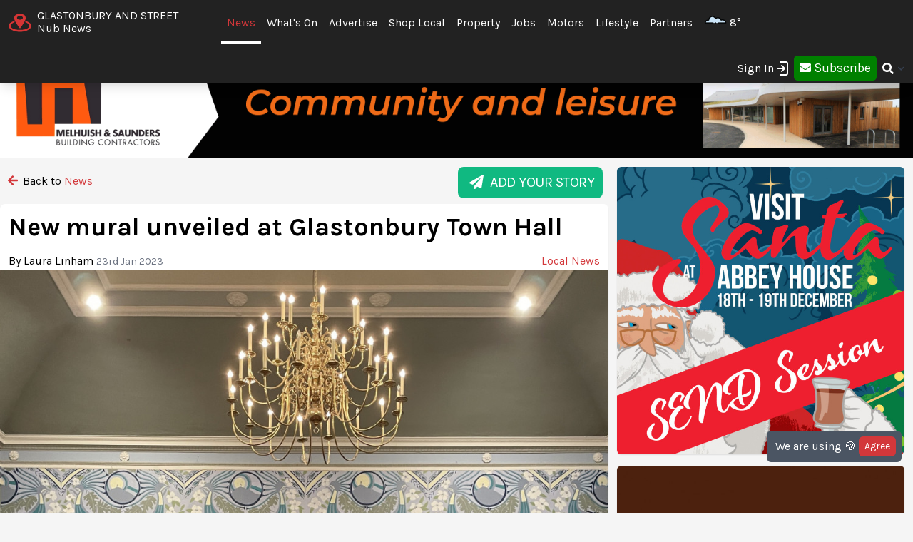

--- FILE ---
content_type: text/html; charset=UTF-8
request_url: https://glastonbury.nub.news/news/local-news/new-mural-unveiled-at-glastonbury-town-hall-167837
body_size: 29465
content:
<!DOCTYPE html>
<html lang="en">
<head>
    <meta charset="UTF-8">
    <meta name="viewport" content="width=device-width, initial-scale=1.0">
    <title>New mural unveiled at Glastonbury Town Hall | Local News | News | Glastonbury and Street Nub News | by Laura Linham</title>

    <meta property="og:description" content="The mural transforms the back of the Main Hall and is a beautiful addition for many years to come." />
    <meta name="description" content="The mural transforms the back of the Main Hall and is a beautiful addition for many years to come." />

<meta property="og:locale" content="en_GB" />


 <meta property="og:image" content="https://storage.googleapis.com/nub-news-files/nub-news-file-storage/418686/conversions/u7BOc2oUGUblq4ndECE2dUAOwxIiOL-metaMzI2NDM3NTk0Xzc1MDczOTQ1OTg2MzM3M18zODMyMjU4MjQxODE1OTc4NDA4X24uanBn--article.jpg" /> 
    <meta property="og:url" content="https://glastonbury.nub.news/news/local-news/new-mural-unveiled-at-glastonbury-town-hall-167837" />
    <link rel="canonical" href="https://glastonbury.nub.news/news/local-news/new-mural-unveiled-at-glastonbury-town-hall-167837" />

    <meta property="og:site_name" content="Glastonbury and Street Nub News" />
    <meta property="og:type" content="article" />
    <meta property="article:author" content="Laura Linham" />
    <meta property="article:publisher" content="https://www.facebook.com/GlastonburyNubNews" />
    <meta property="article:published_time" content="2023-01-23T10:00:00+0000" />
    <meta property="article:modified_time" content="2023-01-23T10:15:03+0000" />
    <meta property="article:section" content="Local News" />
    <meta property="og:title" content="New mural unveiled at Glastonbury Town Hall" />
    <script type="application/ld+json">[{"@context":"https:\/\/schema.org","@type":"NewsArticle","headline":"New mural unveiled at Glastonbury Town Hall","image":["https:\/\/nub.news\/api\/image\/418686\/article.jpeg"],"url":"https:\/\/glastonbury.nub.news\/news\/local-news\/new-mural-unveiled-at-glastonbury-town-hall-167837","datePublished":"2023-01-23 10:00:00","dateModified":"2023-01-23T10:15:03.000000Z","author":[{"@type":"Person","name":"Laura Linham","url":"https:\/\/nub.news"}],"publisher":[{"name":"Nub News"}]}]</script>

    <meta name="twitter:card" content="summary_large_image">
 <meta name="twitter:site" content="@GlastoNubNews">  <meta name="twitter:title" content="New mural unveiled at Glastonbury Town Hall">  <meta name="twitter:description" content="The mural transforms the back of the Main Hall and is a beautiful addition for many years to come.">  <meta name="twitter:image" content="https://storage.googleapis.com/nub-news-files/nub-news-file-storage/418686/conversions/u7BOc2oUGUblq4ndECE2dUAOwxIiOL-metaMzI2NDM3NTk0Xzc1MDczOTQ1OTg2MzM3M18zODMyMjU4MjQxODE1OTc4NDA4X24uanBn--article.jpg" />     <link rel="shortcut icon" sizes="16x16 24x24 32x32 48x48 64x64" href="https://glastonbury.nub.news/images/favicons/favicon.ico">
    <link rel="icon" href="https://glastonbury.nub.news/images/favicons/favicon.ico" type="image/x-icon">
    <link rel="apple-touch-icon" sizes="57x57" href="https://glastonbury.nub.news/images/favicons/favicon-57.png">
    <link rel="apple-touch-icon-precomposed" sizes="57x57" href="https://glastonbury.nub.news/images/favicons/favicon-57.png">
    <link rel="apple-touch-icon" sizes="72x72" href="https://glastonbury.nub.news/images/favicons/favicon-72.png">
    <link rel="apple-touch-icon" sizes="114x114" href="https://glastonbury.nub.news/images/favicons/favicon-114.png">
    <link rel="apple-touch-icon" sizes="120x120" href="https://glastonbury.nub.news/images/favicons/favicon-120.png">
    <link rel="apple-touch-icon" sizes="144x144" href="https://glastonbury.nub.news/images/favicons/favicon-144.png">
    <link rel="apple-touch-icon" sizes="152x152" href="https://glastonbury.nub.news/images/logo/ios/152.png">
    <link rel="apple-touch-icon" sizes="167x167" href="https://glastonbury.nub.news/images/logo/ios/167.png">
    <link rel="apple-touch-icon" sizes="180x180" href="https://glastonbury.nub.news/images/logo/ios/180.png">

    <link rel="manifest" href="/js13kpwa.webmanifest" />
    <meta name="mobile-web-app-capable" content="yes" />
    <link href="https://glastonbury.nub.news/images/logo/ios/1024.png" sizes="1024x1024" rel="apple-touch-startup-image" />

    <meta name="application-name" content="Nub News">
    <meta name="msapplication-TileImage" content="https://glastonbury.nub.news/images/favicons/favicon-144.png">
    <meta name="msapplication-TileColor" content="#2A2A2A">

        <meta name="google-site-verification" content="J4x5HnoqP5ZLpjiVqdL_8ze9b7HAH9deLdlOzUuxLog" />
<!-- Global site tag (gtag.js) - Google Analytics -->
<script async src="https://www.googletagmanager.com/gtag/js?id=G-XD4X1EC306"></script>
<script>
window.dataLayer = window.dataLayer || [];
function gtag(){dataLayer.push(arguments);}
gtag('js', new Date());
gtag('config', 'G-XD4X1EC306');
</script>
<!-- End Google Tag Manager -->

<!-- Google Tag Manager -->
<script>(function(w,d,s,l,i){w[l]=w[l]||[];w[l].push({'gtm.start':
new Date().getTime(),event:'gtm.js'});var f=d.getElementsByTagName(s)[0],
j=d.createElement(s),dl=l!='dataLayer'?'&l='+l:'';j.async=true;j.src=
'https://www.googletagmanager.com/gtm.js?id='+i+dl;f.parentNode.insertBefore(j,f);
})(window,document,'script','dataLayer','GTM-MP5JPLW');</script>
<!-- End Google Tag Manager -->
    
    
    <link
            rel="preload"
            href="https://fonts.googleapis.com/css?family=Karla:400,700&display=swap"
            as="style"
            onload="this.onload=null;this.rel='stylesheet'"
    />
    <noscript>
        <link
                href="https://fonts.googleapis.com/css?family=Karla:400,700&display=swap"
                rel="stylesheet"
                type="text/css"
        />
    </noscript>

    <style>
        .font-family-karla {
            font-family: karla;
        }
    </style>

    <!-- Styles -->
        <link rel="stylesheet" href="https://glastonbury.nub.news/css/app.css?v=1690366877">

    
    <style >[wire\:loading], [wire\:loading\.delay], [wire\:loading\.inline-block], [wire\:loading\.inline], [wire\:loading\.block], [wire\:loading\.flex], [wire\:loading\.table], [wire\:loading\.grid], [wire\:loading\.inline-flex] {display: none;}[wire\:loading\.delay\.shortest], [wire\:loading\.delay\.shorter], [wire\:loading\.delay\.short], [wire\:loading\.delay\.long], [wire\:loading\.delay\.longer], [wire\:loading\.delay\.longest] {display:none;}[wire\:offline] {display: none;}[wire\:dirty]:not(textarea):not(input):not(select) {display: none;}input:-webkit-autofill, select:-webkit-autofill, textarea:-webkit-autofill {animation-duration: 50000s;animation-name: livewireautofill;}@keyframes livewireautofill { from {} }</style>

    <!-- Facebook Pixel Analytics -->
        <!-- Meta Pixel Code -->
<script>
!function(f,b,e,v,n,t,s)
{if(f.fbq)return;n=f.fbq=function(){n.callMethod?
n.callMethod.apply(n,arguments):n.queue.push(arguments)};
if(!f._fbq)f._fbq=n;n.push=n;n.loaded=!0;n.version='2.0';
n.queue=[];t=b.createElement(e);t.async=!0;
t.src=v;s=b.getElementsByTagName(e)[0];
s.parentNode.insertBefore(t,s)}(window, document,'script',
'https://connect.facebook.net/en_US/fbevents.js');
fbq('init', '1130966437692712');
fbq('track', 'PageView');
</script>
<noscript><img height="1" width="1" style="display:none"
src="https://www.facebook.com/tr?id=1130966437692712&ev=PageView&noscript=1"
/></noscript>
<!-- End Meta Pixel Code -->
    
    <!-- Google tag (gtag.js) -->
    <script async src="https://www.googletagmanager.com/gtag/js?id=G-95564DWDK5"></script>
    <script>
        window.dataLayer = window.dataLayer || [];
        function gtag(){dataLayer.push(arguments);}
        gtag('js', new Date());

                gtag('config', 'G-95564DWDK5');
            </script>

    <!-- Google Analytics -->
        <!-- Google Tag Manager (noscript) -->
<noscript><iframe src="https://www.googletagmanager.com/ns.html?id=GTM-MP5JPLW"
height="0" width="0" style="display:none;visibility:hidden"></iframe></noscript>
<!-- End Google Tag Manager (noscript) -->

<!-- Global site tag (gtag.js) - Google Analytics -->
<script async src="https://www.googletagmanager.com/gtag/js?id=UA-119622137-1"></script>
<script>
  window.dataLayer = window.dataLayer || [];
  function gtag(){dataLayer.push(arguments);}
  gtag('js', new Date());

  gtag('config', 'UA-119622137-1');
</script>
        
    </head>
<body class="bg-gray-300 font-family-karla" style="/*background-color: #f0f0f0;*/">

<!-- Topic Category Nav -->
<!-- DESKTOP MENU -->
<div class="hidden lg:block">

    <div class="mt-0 fixed w-full z-10 top-0  shadow-lg" style="background: #222222;">
        <nav id="nav-content" class="mx-auto" style="max-width: 1536px;">
            <div class="w-9/12 pl-2">
                <div class="">
                    <div class="">

                        <div class="float-left flex items-center py-3 pl-1 mr-5 pt-2">
                            <a href="https://glastonbury.nub.news" class="flex items-center mb-0">
                                <!-- Website Logo -->
                                <img src="https://glastonbury.nub.news/images/nub-icon.svg" alt="Nub News Logo" class="h-8 w-8 mr-2 mt-2">
                                <div class="flex flex-col">
                                    <div class="text-white leading-6 uppercase">Glastonbury and Street</div>
                                    <div class="text-white leading-3">Nub News</div>
                                </div>
                            </a>
                        </div>

                        <!-- Primary Navbar items -->
                        <div class="float-left flex items-center space-x-0 py-5" style="margin-left: 2rem;">
                                                                                                                <div class="hoverable">
                                <a href="https://glastonbury.nub.news/news" class="header-menu-gap pl-2 pr-2 py-4 text-nubnewsred-800 border-b-4 border-white">
                                    News
                                </a>
                            </div>
                                                                                                                  <div class="hoverable">
                                  <a href="https://glastonbury.nub.news/whats-on" class="header-menu-gap pl-2 pr-2 py-6 text-white hover:bg-gray-800">
                                      What&#039;s On
                                  </a>
                              </div>
                              <div class="hoverable">
                                  <a href="/advertise-with-us" class="header-menu-gap pl-2 pr-2 py-6 text-white hover:bg-gray-800">
                                      Advertise
                                  </a>
                              </div>
                                                                                                                <div class="hoverable">
                                <a href="https://glastonbury.nub.news/directories" class="header-menu-gap pl-2 pr-2 py-6 text-white hover:bg-gray-800">
                                    Shop Local
                                </a>
                            </div>
                                                                                                                <div class="hoverable">
                                <a href="https://glastonbury.nub.news/property" class="header-menu-gap pl-2 pr-2 py-6 text-white hover:bg-gray-800">
                                    Property
                                </a>
                            </div>
                                                                                                                <div class="hoverable">
                                <a href="https://glastonbury.nub.news/jobs" class="header-menu-gap pl-2 pr-2 py-6 text-white hover:bg-gray-800">
                                    Jobs
                                </a>
                            </div>
                                                                                                                <div class="hoverable">
                                <a href="https://glastonbury.nub.news/motors" class="header-menu-gap pl-2 pr-2 py-6 text-white hover:bg-gray-800">
                                    Motors
                                </a>
                            </div>
                                                                                                                <div class="hoverable">
                                <a href="https://glastonbury.nub.news/lifestyle" class="header-menu-gap pl-2 pr-2 py-6 text-white hover:bg-gray-800">
                                    Lifestyle
                                </a>
                            </div>
                                                                                                                <div class="hoverable">
                                <a href="https://glastonbury.nub.news/partners" class="header-menu-gap pl-2 pr-2 py-6 text-white hover:bg-gray-800">
                                    Partners
                                </a>
                            </div>
                                                                                    
                                                        <div class="hoverable">
                                <a href="/weather" title="Current Weather" class="header-menu-gap pl-2 pr-2 py-6 text-white">
                                  <img class="float-left ml-2 -mt-2" style="width:2rem;" src="/images/weather/cloudy.png" alt="Current Weather" />
                                  <span class="pl-1 float-left">8°</span> 
                                </a>
                            </div>
                                                        
                                                        <!--Toggleable Link-->
                            <div class="toggleable hidden">
                                <input type="checkbox" value="selected" id="toggle-one" class="toggle-input">
                                <label for="toggle-one" class="flex items-center bg-gray-100 text-gray-700 font-semibold rounded focus:outline-none focus:shadow-inner py-2 px-4 cursor-pointer ml-2">
                                    <span class="mr-1">More</span>
                                </label>
                                <div role="toggle" class="p-6 mega-menu mt-3 mb-16 sm:mb-0 shadow-xl bg-gray-100">
                                    <div class="container mx-auto w-full flex flex-wrap justify-between mx-2">
                                        <ul class="px-4 w-full sm:w-1/2 lg:w-1/4 border-gray-600 border-b sm:border-r lg:border-b-0 pb-6 pt-6 lg:pt-3">
                                            <div class="flex items-center">
                                                <h3 class="font-bold text-xl text-gray-600 text-bold mb-2">Glastonbury and Street Nub News</h3>
                                            </div>
                                            <p class="text-gray-600 text-2x">
                                                Local news and What's On from Glastonbury and Street. <strong>Your town in your pocket.</strong>
                                            </p>
                                        </ul>
                                        <ul class="px-4 w-full sm:w-1/2 lg:w-1/4 border-gray-300 border-b sm:border-r-0 lg:border-r lg:border-b-0 pb-6 pt-6 lg:pt-3">
                                            <h3 class="font-bold text-xl text-gray-600 text-bold mb-2">More ...</h3>
                                                                                                                                                                                                                                                                                                                                                                                                                                                                                                                                                                                                                                                                                                                                                                                                                                                                    <li style="display: none;">
                                                <a href="/weather" class="block p-3 hover:bg-gray-600 text-gray-600 hover:text-white">
                                                    Weather
                                                </a>
                                            </li>
                                                                                    </ul>

                                        <!-- Latest Articles -->
                                                                            </div>
                                </div>
                            </div>
                        </div>

                        <div class="float-right flex items-center pt-3 mr-3">

                                                        <div class="toggleable">
                                <input type="checkbox" value="selected" id="toggle-login" class="toggle-input">
                                <label for="toggle-login" id="link_toggle_desktop"
                                       class="flex items-center text-gray-700 rounded focus:outline-none focus:shadow-inner py-2 pr-4 cursor-pointer ml-2"
                                       style="color:white; margin-right:-22px;">
                                    Sign In <img src="https://nub.news/images/login.png" style="width:24px;" />
                                </label>
                                <div role="toggle" class="p-6 mega-menu mt-2 mb-4 sm:mb-0 shadow-xl bg-gray-100" style="width: auto; left:auto; margin-left: -167px;">
                                    <div class="container mx-auto w-full">

                                        <button onClick="closeLinkDesktop();" class="p-1" type="button" style="
                                    float: right;
                                    color: grey;
                                    margin-top: -20px;
                                    margin-right: -20px;
                                    ">
                                            <svg
                                                    style="
                                          fill: currentcolor;
                                          width: 20px;
                                          height: auto;
                                          border-radius: 10px;
                                          border: 1px solid gray;"
                                                    viewBox="-3 -3 30 30" xmlns="http://www.w3.org/2000/svg" aria-hidden="true"><path fill-rule="evenodd" clip-rule="evenodd" d="M12.015 14.042 20.707 22 22 20.709 14.06 12 22 3.291 20.707 2l-8.692 7.958L3.293 2.03 2 3.321 9.97 12 2 20.679l1.293 1.291 8.722-7.928Z"></path></svg>
                                        </button>


                                        <div id="send_me_link_desktop">
                                            Send one-time login link to your email:<br>
                                            <input id="sub_email_desktop" placeholder="Your email..." type="subscriber_email_address" name="subscriber_email_address" class="py-1 px-1" style="width: 250px; border-radius: 3px; border: 1px solid grey;" required autofocus>
                                            <button id="button_sub_email_desktop" type="button" onclick="sendLinkDesktop()" class="my-1 mx-1 px-4 py-1" style="border-radius: 5px; color:white;background:rgb(211, 55, 58);">Send</button>
                                        </div>

                                        <div id="sent_link_desktop" style="display:none; margin-top: 5px; margin-bottom: 5px;">
                                            <b>Your one-time login link was sent.<br>
                                                Please, check your mailbox and click on link.</b><br>
                                            Your login link will expire in 15 minutes.
                                        </div>

                                        <div class="w-full justify-between mt-5">
                                            Don't have account? -
                                            <a class="px-2 py-1 " href="javascript:void(0);" onClick="window.livewire.emit('showModal')" title="Subscribe" style="
                                        color: white;
                                        background: green;
                                        border-radius: 5px;
                                        width: 120px;
                                        height: 37px;
                                        ">

                                                <i class="fas fa-envelope" style="margin-top: 6px;"></i>

                                                <span class="text-lg" style="color: white;">Subscribe</span>

                                            </a>
                                        </div>

                                        <script>
                                            function sendLinkDesktop() {

                                                const subEmail = document.getElementById('sub_email_desktop');

                                                if (subEmail.value === '') {
                                                    subEmail.style.border = '2px solid red';
                                                } else {

                                                    const link_info = {
                                                        subscriber_email_address: subEmail.value,
                                                    }

                                                    fetch("/api/subscriber/link", {
                                                        method: "POST",
                                                        headers: {'Content-Type': 'json', 'Accept': 'application/json'},
                                                        body: JSON.stringify(link_info)
                                                    });

                                                    subEmail.style.border = '1px solid grey';

                                                    const subEmailButton = document.getElementById('button_sub_email_desktop');
                                                    subEmailButton.innerHTML = 'Sent!';
                                                    subEmailButton.style.backgroundColor = 'green';

                                                    //subEmailButton.innerHTML = 'Send Again';

                                                    const subEmailSentDesktopBox = document.getElementById('sent_link_desktop');
                                                    subEmailSentDesktopBox.style.display = 'block';

                                                    buttonTimeout = setTimeout(function(){
                                                        const subEmailButton = document.getElementById('button_sub_email_desktop');
                                                        subEmailButton.style.backgroundColor = '#d2373f';
                                                        subEmailButton.innerHTML = 'Send Again';
                                                    },2000);
                                                }
                                            }

                                            function closeLinkDesktop() {
                                                const toggleLoginDesktop = document.getElementById('toggle-login');

                                                if (toggleLoginDesktop.checked) {
                                                    const linkToggleDesktop = document.getElementById('link_toggle_desktop');
                                                    linkToggleDesktop.click();
                                                }
                                            }
                                        </script>

                                    </div>
                                </div>
                            </div>

                            <div class="toggleable" style="margin-top: -2px; margin-left: -5px;">
                                <a class="px-2 py-2" href="javascript:void(0);" onClick="closeLinkDesktop(); window.livewire.emit('showModal')" title="Subscribe" style="
                                color: white;
                                background: green;
                                border-radius: 5px;
                                width: 140px;
                                height: 43px;
                                ">

                                    <i class="fas fa-envelope" style="margin-top: 6px;"></i>

                                    <span class="text-lg" style="color: white;">Subscribe</span>

                                </a>
                            </div>
                            
                            <!--Toggleable Link-->
                            <div class="toggleable">
                                <input type="checkbox" value="selected" id="toggle-two" class="toggle-input">
                                <label for="toggle-two" class="flex items-center text-gray-700 font-semibold rounded focus:outline-none focus:shadow-inner py-2 pl-2 cursor-pointer ml-0">
                                    <i class="fas fa-search text-white"></i>
                                </label>
                                <div role="toggle" class="p-6 mega-menu mt-4 mb-4 sm:mb-0 shadow-xl bg-gray-100">
                                    <div class="w-full">

                                        <div wire:id="rqC6lWp0o7dBIcFuRWXl" wire:initial-data="{&quot;fingerprint&quot;:{&quot;id&quot;:&quot;rqC6lWp0o7dBIcFuRWXl&quot;,&quot;name&quot;:&quot;frontend.navigation.search-news&quot;,&quot;locale&quot;:&quot;en&quot;,&quot;path&quot;:&quot;news\/local-news\/new-mural-unveiled-at-glastonbury-town-hall-167837&quot;,&quot;method&quot;:&quot;GET&quot;,&quot;v&quot;:&quot;acj&quot;},&quot;effects&quot;:{&quot;listeners&quot;:[]},&quot;serverMemo&quot;:{&quot;children&quot;:[],&quot;errors&quot;:[],&quot;htmlHash&quot;:&quot;59a3f34b&quot;,&quot;data&quot;:{&quot;site&quot;:[],&quot;query&quot;:&quot;&quot;,&quot;newsArticles&quot;:[],&quot;highlightIndex&quot;:0},&quot;dataMeta&quot;:{&quot;models&quot;:{&quot;site&quot;:{&quot;class&quot;:&quot;App\\Models\\Site&quot;,&quot;id&quot;:&quot;61d2b4d3-0888-4558-bfc7-4ebd91123624&quot;,&quot;relations&quot;:[],&quot;connection&quot;:&quot;mysql&quot;}}},&quot;checksum&quot;:&quot;bd07edc5fb45f23298e9462a096c4411cc3ab44ddf379cef0b66969c7ef85b53&quot;}}">
    <div class="w-full relative text-gray-500">
        <div class="w-full relative">
            <input
            type="search"
            placeholder="Search..."
            autofocus="autofocus"
            class="w-full p-2 pl-8 rounded border border-gray-200 bg-gray-200 focus:bg-white focus:outline-none focus:ring-2 focus:ring-nubnewsred-800 focus:border-transparent text-xl lg:text-2xl"
            wire:model="query"
            wire:keydown.escape="clearFields"
            wire:keydown.tab="clearFields"
            wire:keydown.ArrowUp="decrementHighlight"
            wire:keydown.ArrowDown="incrementHighlight"
            wire:keydown.enter="selectNews"
            >
            <i class="fas fa-search absolute left-2.5 top-3.5"></i>
        </div>
            </div>
</div>

<!-- Livewire Component wire-end:rqC6lWp0o7dBIcFuRWXl -->
                                    </div>
                                </div>
                            </div>

                        </div>

                    </div>


                </div>
            </div>
        </nav>
    </div>

</div>

<style>
@media (min-width: 1900px) {
  .header-menu-gap {
    padding-right: 0.75rem!important;
    padding-left: 0.75rem!important;
  }
}
</style>







<!-- MOBILE MENU -->
<div class="lg:hidden">

    <div class="w-full pt-1 bg-white" style="border-bottom: 3px solid rgba(211, 55, 58);">
        <a href="https://glastonbury.nub.news" class="flex items-center flex-col" style="border-bottom: 3px solid rgba(52, 58, 64);">
            <!-- Website Logo -->
            <div class="flex items-center">
                <div class="font-semibold leading-3 uppercase float-left" style="color:rgba(52, 58, 64);">Glastonbury and Street</div>
                <img src="https://glastonbury.nub.news/images/nub-icon.svg" alt="Nub News Logo" class="h-8 w-8 m-2 mt-1 float-left">
                <div class="font-semibold leading-3 uppercase float-left" style="color:rgba(52, 58, 64);">Nub News</div>
            </div>
        </a>
    </div>


    <!-- Navbar goes here -->
    <div class="mt-0 fixed w-full z-10 bottom-0 sticky-menu">
        <nav id="nav-content" class="bg-black shadow-lg" style="background: #222222;">
            <div class="mx-auto px-2">
                <div class="flex justify-between">
                    <div class="flex space-x-7" style="width:33%">

                        <div class="flex items-center py-3 pl-1">
                            <a href="https://glastonbury.nub.news" class="flex items-center mb-1">
                                <!-- Website Logo -->
                                <img src="https://glastonbury.nub.news/images/nub-icon.svg" alt="Nub News Logo" class="h-8 w-8 mr-2 mt-1">
                                <div class="flex flex-col">
                                    <div class="text-white leading-6 uppercase">
                                                                                Glastonbury
                                                                            </div>
                                    <div class="text-white leading-3">Nub News</div>
                                </div>
                            </a>
                        </div>

                    </div>

                    <button id="navbar-burger" class="navbar-burger flex items-center text-white my-3 px-3 py-2" onclick="closeToggle();"
                            style="width: 2.5rem; border-radius: 20%; border: 1px solid white;
                cursor: pointer;
                background-color: #222222;
                color: #ffffff;
                -webkit-tap-highlight-color: transparent;
                ">
                        <div id="navbar-burger-div" class="burger-box"><span></span><span></span><span></span></div>
                    </button>

                    <style>

                        .burger-box.open {
                            -webkit-transform: scale(0.875);
                            -moz-transform: scale(0.875);
                            -ms-transform: scale(0.875);
                            transform: scale(0.875);
                        }

                        .burger-box {
                            --transition: 0.25s ease-in-out;
                            height: 14px;
                            width: 16px;
                            position: relative;
                            margin: auto;
                            -webkit-transform: rotate(0deg);
                            -moz-transform: rotate(0deg);
                            -ms-transform: rotate(0deg);
                            transform: rotate(0deg);
                        }

                        .burger-box.open span:nth-child(3) {
                            -webkit-transform: rotate(-45deg);
                            -moz-transform: rotate(-45deg);
                            -ms-transform: rotate(-45deg);
                            transform: rotate(-45deg);
                            top: 14.25px;
                            left: 1px;
                            width: 19.8px;
                        }

                        .burger-box span:nth-child(3) {
                            top: 12px;
                        }

                        .burger-box.open span:nth-child(2)
                        {
                            width: 0%;
                            opacity: 0;
                        }

                        .burger-box span:nth-child(2) {
                            top: 7px;
                            width: 100%;
                        }

                        .burger-box.open span:nth-child(1) {
                            -webkit-transform: rotate(45deg);
                            -moz-transform: rotate(45deg);
                            -ms-transform: rotate(45deg);
                            transform: rotate(45deg);
                            top: 0.25px;
                            left: 1px;
                            width: 19.8px;
                        }

                        .burger-box span:nth-child(1) {
                            top: 2px;
                        }

                        .burger-box span {
                            display: block;
                            position: absolute;
                            height: 1.5px;
                            width: 100%;
                            left: 0;
                            background: #ffffff;
                            opacity: 1;
                            -webkit-transform: rotate(0deg);
                            -moz-transform: rotate(0deg);
                            -ms-transform: rotate(0deg);
                            transform: rotate(0deg);
                            transform-origin: left center;
                            -webkit-transition: var(--transition);
                            transition: var(--transition);
                        }

                    </style>

                    <script>
                        function closeToggle() {
                            const burger = document.getElementById('navbar-burger-div');
                            burger.classList.toggle("open");
                        }
                    </script>

                    <!-- Mobile menu button -->
                    <div id="nav-toggle" class="lg:hidden flex items-center">
                        <!--Toggleable Link-->

                                                <div class="hoverable" style="margin-top: -2px;
                    ">
                            <a class="px-4 py-3" href="javascript:void(0);" onClick="window.livewire.emit('showModal')" title="Subscribe" style="
                              color: white;
                              background: green;
                              border-radius: 5px;
                              width: 140px;
                              height: 43px;
                              ">

                                <span class="text-xl" style="color: white;">Subscribe</span>

                            </a>
                        </div>
                        

                    </div>

                </div>
            </div>
        </nav>
    </div>

    <!-- Mobile Navbar -->
    <div id="mobileMenuDropdownBlock" class="navbar-menu relative z-50 hidden">
        <div class="navbar-backdrop fixed w-full bg-gray-800 opacity-25"></div>
        <nav id="mobileMenuDropdown" class="fixed w-full bottom-0 flex flex-col py-3 px-6 bg-gray-800 overflow-y-auto" style="margin-bottom: 3.9rem;border-top: 3px solid #222222;">

                        <div class="absolute">
                <a href="/weather" title="Current Weather" class="text-white">
                  <img class="float-left -mt-2" style="width:2rem;" src="/images/weather/cloudy.png" alt="Current Weather" />
                  <span class="pl-1 float-left">8°</span> 
                </a>
            </div>
            
            <button class="w-full pb-3" onclick="document.getElementById('navbar-burger').click()">
                <svg class="float-right h-6 w-6 text-gray-400 cursor-pointer hover:text-gray-500" xmlns="http://www.w3.org/2000/svg" fill="none" viewBox="0 0 24 24" stroke="currentColor">
                    <path stroke-linecap="round" stroke-linejoin="round" stroke-width="2" d="M19 9l-7 7-7-7" />
                </svg>
            </button>

            <script>

                var swipe = document.getElementById('mobileMenuDropdown');

                var touchstartY = 0;
                var touchendY = 0;

                swipe.addEventListener('touchstart', function(event) {
                    touchstartY = event.changedTouches[0].screenY;
                }, false);

                swipe.addEventListener('touchend', function(event) {
                    touchendY = event.changedTouches[0].screenY;
                    handleSwipe();
                }, false);

                function handleSwipe() {
                    var swiped = 'swiped: ';
                    if (touchendY > touchstartY) {
                        var menuBlock = document.getElementById('navbar-burger');
                        menuBlock.click();
                    }
                }

            </script>

            
            
                              
            <div class="w-full mt-0 pt-0">

                <div class="float-left text-left" style="width:40%">

                    <a href="https://glastonbury.nub.news/whats-on"
                       class="block w-full py-3 uppercase text-xl tracking-wider font-semibold text-white"
                       role="button"
                    >
                        What&#039;s On
                    </a>

                </div>

                <div class="text-white my-3 text-xl float-left">|</div>

                <div class="float-left text-center" style="width: 30%;">
                    <a href="https://glastonbury.nub.news/news"
                       class="block w-full py-3 uppercase text-xl tracking-wider font-semibold text-nubnewsred-800"
                       role="button"
                    >
                        News
                    </a>
                </div>

                <div class="float-right text-right my-3" style="width:22%">

                  <div class="w-full text-right">
                    <i onclick="searchToggleMobile()" class="fas fa-search text-white text-lg mt-1 mr-1"></i>
                  </div>

                  <script>
                      function searchToggleMobile() {
  
                          const searchBlock = document.getElementById('searchBlockMobile');
                          const searchButton = document.getElementById('button_search_mobile');
  
                          searchBlock.classList.toggle("heightSearchClass");
                          setTimeout(function() {
                              searchButton.classList.toggle("hidden");
                          }, 300);
  
                      }
                      
                      function sendSearchQuery() {
                        const searchQuery = document.getElementById('search_text_mobile').value;
                        
                        if (searchQuery.trim() !== '') {
                          const urlQuery = searchQuery.trim().split(' ').join('+');
                          location.href = '/search/' + urlQuery;
                        }
                      }
                  </script>
  
                  <style>
                      .heightSearchClass {
                          height:0px!important;
                      }
                  </style>
                </div>

            </div>

            <div id="searchBlockMobile" class="heightSearchClass" style="transition: all 0.5s ease-in-out; overflow: hidden; height:50px;">
                <div class="container mx-auto w-full">

                    <div class="text-white">
                        <input id="search_text_mobile" type="text" name="search_text_mobile" 
                        class="text-black py-1 px-1" 
                        style="width: 100%; border-radius: 3px; padding-right: 32%;" required autofocus>
                        <button id="button_search_mobile" type="button" onclick="sendSearchQuery();" 
                        class="mx-1 px-4 py-1 hidden" 
                        style="border-radius: 5px; color:white;background:rgb(211, 55, 58); position: absolute; right: 0; margin-right: 1.4rem;">Search</button>
                    </div>

                </div>
            </div>
            
            <div class="mt-3" style="border-top: 1px solid white;">

                <ul>

                    <div class="mb-3 mt-3 uppercase ">
                                                                                                                                                                                                                                                <div
                                class="mb-1 w-1/2 float-left mr-2"
                                x-data="{openMenuNews:false}"
                        >
                            <a href="https://glastonbury.nub.news/directories"
                               class="flex justify-between h-8 pr-4 py-3 tracking-wider block font-medium text-white"
                               role="button"
                            >
                                Shop Local
                            </a>
                        </div>
                                                                                                <div
                                class="mb-1 w-1/2 float-left mr-2"
                                x-data="{openMenuNews:false}"
                        >
                            <a href="https://glastonbury.nub.news/property"
                               class="flex justify-between h-8 pr-4 py-3 tracking-wider block font-medium text-white"
                               role="button"
                            >
                                Property
                            </a>
                        </div>
                                                                                                <div
                                class="mb-1 w-1/2 float-left mr-2"
                                x-data="{openMenuNews:false}"
                        >
                            <a href="https://glastonbury.nub.news/jobs"
                               class="flex justify-between h-8 pr-4 py-3 tracking-wider block font-medium text-white"
                               role="button"
                            >
                                Jobs
                            </a>
                        </div>
                                                                                                <div
                                class="mb-1 w-1/2 float-left mr-2"
                                x-data="{openMenuNews:false}"
                        >
                            <a href="https://glastonbury.nub.news/motors"
                               class="flex justify-between h-8 pr-4 py-3 tracking-wider block font-medium text-white"
                               role="button"
                            >
                                Motors
                            </a>
                        </div>
                                                                                                <div
                                class="mb-1 w-1/2 float-left mr-2"
                                x-data="{openMenuNews:false}"
                        >
                            <a href="https://glastonbury.nub.news/lifestyle"
                               class="flex justify-between h-8 pr-4 py-3 tracking-wider block font-medium text-white"
                               role="button"
                            >
                                Lifestyle
                            </a>
                        </div>
                                                                                                <div
                                class="mb-1 w-1/2 float-left mr-2"
                                x-data="{openMenuNews:false}"
                        >
                            <a href="https://glastonbury.nub.news/partners"
                               class="flex justify-between h-8 pr-4 py-3 tracking-wider block font-medium text-white"
                               role="button"
                            >
                                Partners
                            </a>
                        </div>
                                                
                        
                                                                                                                                                                                                                                                                                                                                                                                                                                                                                            </div>
                </ul>
            </div>

            <div class="mt-5 mb-1 pt-3" style="border-top: 1px solid white">

                <a class="float-left mt-3 mr-3 px-2 py-0 leading-loose text-center font-medium leading-none bg-gray-50 hover:bg-gray-100 rounded uppercase" style="color:#000000b5" href="https://glastonbury.nub.news/contact">Contact</a>
                <a class="float-left mt-3 px-2 py-0 leading-loose text-center font-medium leading-none bg-gray-50 hover:bg-gray-100 rounded uppercase" style="color:#000000b5" href="/advertise-with-us">Advertising</a>

                                <div class="mt-2 float-right">
              <span onclick="loginToggleMobile()"
                    class="flex items-center text-white text-xl text-medium rounded focus:outline-none focus:shadow-inner py-2 pl-2 pr-2 cursor-pointer ml-2">
                  Sign In <img src="https://nub.news/images/login.png" style="width:24px;" />
              </span>
                </div>

                <script>
                    function loginToggleMobile() {

                        const loginBlock = document.getElementById('loginBlockMobile');

                        loginBlock.classList.toggle("heightClass");

                    }
                </script>

                

                <style>
                    .heightClass {
                        height:0px!important;
                    }
                </style>

            </div>

            <div id="accountBlock" class="heightClass" style="transition: all 0.5s ease-in-out; height:115px; overflow: hidden;">
                <div class="container mx-auto w-full flex flex-wrap justify-between mx-2 text-white uppercase mt-2">
                    <ul class="w-full">
                        <li>
                            <a href="https://glastonbury.nub.news/subscriber/subscription" class="block pb-2">
                                Your Subscription
                            </a>
                        </li>
                        <li>
                            <a href="https://glastonbury.nub.news/subscriber/emails" class="block py-1">
                                Manage Emails
                            </a>
                        </li>
                        <li>
                            <a href="https://glastonbury.nub.news/subscriber/logout" class="block pt-2">
                                Logout
                            </a>
                        </li>
                    </ul>
                </div>
            </div>

            <div id="loginBlockMobile" class="sm:mb-0 heightClass" style="transition: all 0.5s ease-in-out; height:100px; overflow: hidden;">
                <div class="container mx-auto w-full">

                    <div id="send_me_link_desktop" class="text-white">
                        Send one-time login link:<br>
                        <input id="sub_email_desktop_mobile" placeholder="Your email..." type="subscriber_email_address" name="subscriber_email_address" class="text-black py-1 px-1" style="width: 200px; border-radius: 3px; border: 1px solid grey;" required autofocus>
                        <button id="button_sub_email_mobile" type="button" onclick="sendLinkDesktopMobile(); document.getElementById('loginBlockMobile').style.height = '180px';" class="my-1 mx-1 px-4 py-1" style="border-radius: 5px; color:white;background:rgb(211, 55, 58);">Send</button>
                    </div>

                    <div id="sent_link_mobile" class="text-white" style="display:none; margin-top: 5px; margin-bottom: 5px;">
                        <b>Your one-time login link was sent.<br>
                            Please, check your mailbox.</b><br>
                        Your login link will expire in 15 minutes.
                    </div>

                    <div class="w-full justify-between mt-3 text-white">
                        Don't have account?
                        <a class="px-2 py-1 underline" href="javascript:void(0);" onClick="window.livewire.emit('showModal')" title="Subscribe" style="
                  color: white;

                  width: 120px;
                  height: 37px;
                  ">

                            <span class="text-lg" style="color: white;">Subscribe </span>

                        </a>
                    </div>

                    <script>
                        function sendLinkDesktopMobile() {

                            const subEmail = document.getElementById('sub_email_desktop_mobile');

                            if (subEmail.value === '') {
                                subEmail.style.border = '2px solid red';
                            } else {

                                const link_info = {
                                    subscriber_email_address: subEmail.value,
                                }

                                fetch("/api/subscriber/link", {
                                    method: "POST",
                                    headers: {'Content-Type': 'json', 'Accept': 'application/json'},
                                    body: JSON.stringify(link_info)
                                });

                                subEmail.style.border = '1px solid grey';

                                const subEmailButton = document.getElementById('button_sub_email_mobile');
                                subEmailButton.innerHTML = 'Sent!';
                                subEmailButton.style.backgroundColor = 'green';

                                //subEmailButton.innerHTML = 'Send Again';

                                const subEmailSentDesktopBox = document.getElementById('sent_link_mobile');
                                subEmailSentDesktopBox.style.display = 'block';

                                buttonTimeout = setTimeout(function(){
                                    const subEmailButton = document.getElementById('button_sub_email_mobile');
                                    subEmailButton.style.backgroundColor = '#d2373f';
                                    subEmailButton.innerHTML = 'Send Again';
                                },2000);
                            }
                        }
                    </script>

                </div>
            </div>

        </nav>

    </div>

</div> 
 
<div wire:id="HobHMbsJNKM7QyozFf8G" wire:initial-data="{&quot;fingerprint&quot;:{&quot;id&quot;:&quot;HobHMbsJNKM7QyozFf8G&quot;,&quot;name&quot;:&quot;frontend.news.article&quot;,&quot;locale&quot;:&quot;en&quot;,&quot;path&quot;:&quot;news\/local-news\/new-mural-unveiled-at-glastonbury-town-hall-167837&quot;,&quot;method&quot;:&quot;GET&quot;,&quot;v&quot;:&quot;acj&quot;},&quot;effects&quot;:{&quot;listeners&quot;:[],&quot;path&quot;:&quot;https:\/\/glastonbury.nub.news\/news\/local-news\/new-mural-unveiled-at-glastonbury-town-hall-167837&quot;},&quot;serverMemo&quot;:{&quot;children&quot;:{&quot;l2011102580-1&quot;:{&quot;id&quot;:&quot;15spivb7WLHzJelImysJ&quot;,&quot;tag&quot;:&quot;div&quot;},&quot;l2011102580-2&quot;:{&quot;id&quot;:&quot;vmZIaJvA3dhChxhz2DL9&quot;,&quot;tag&quot;:&quot;div&quot;},&quot;l2011102580-3&quot;:{&quot;id&quot;:&quot;rj4CQZanFi0cnhdap5Hl&quot;,&quot;tag&quot;:&quot;div&quot;},&quot;l2011102580-4&quot;:{&quot;id&quot;:&quot;vFfFnNrXwTiKKAP6TQM3&quot;,&quot;tag&quot;:&quot;div&quot;},&quot;l2011102580-5&quot;:{&quot;id&quot;:&quot;PfL605O3JZ4z8jLPMQbH&quot;,&quot;tag&quot;:&quot;div&quot;},&quot;l2011102580-6&quot;:{&quot;id&quot;:&quot;7rQFVpBOMcUV0SyUBY6L&quot;,&quot;tag&quot;:&quot;div&quot;},&quot;l2011102580-7&quot;:{&quot;id&quot;:&quot;nsF41OMEDwmi9GtifYjV&quot;,&quot;tag&quot;:&quot;div&quot;},&quot;l410990826-0&quot;:{&quot;id&quot;:&quot;g5Xt0MWCXkRG5hvY6f31&quot;,&quot;tag&quot;:&quot;div&quot;},&quot;l3966064344-0&quot;:{&quot;id&quot;:&quot;uq9mCCNicqCUNeakcITT&quot;,&quot;tag&quot;:&quot;div&quot;},&quot;l3966064344-5&quot;:{&quot;id&quot;:&quot;lS0nVRQWWagB8yONnBDn&quot;,&quot;tag&quot;:&quot;div&quot;}},&quot;errors&quot;:[],&quot;htmlHash&quot;:&quot;76a9f47d&quot;,&quot;data&quot;:{&quot;site&quot;:[],&quot;advertisements&quot;:[],&quot;advertisementCategory&quot;:[],&quot;advertisementSection&quot;:[],&quot;article&quot;:&quot;new-mural-unveiled-at-glastonbury-town-hall-167837&quot;,&quot;category&quot;:[],&quot;name&quot;:null,&quot;email&quot;:null,&quot;phone&quot;:null,&quot;message&quot;:null,&quot;newsArticle&quot;:[],&quot;success&quot;:null,&quot;advertisementPlacement&quot;:[]},&quot;dataMeta&quot;:{&quot;models&quot;:{&quot;site&quot;:{&quot;class&quot;:&quot;App\\Models\\Site&quot;,&quot;id&quot;:&quot;61d2b4d3-0888-4558-bfc7-4ebd91123624&quot;,&quot;relations&quot;:[],&quot;connection&quot;:&quot;mysql&quot;},&quot;advertisementCategory&quot;:{&quot;class&quot;:&quot;App\\Models\\AdvertisementCategory&quot;,&quot;id&quot;:1,&quot;relations&quot;:[],&quot;connection&quot;:&quot;mysql&quot;},&quot;advertisementSection&quot;:{&quot;class&quot;:&quot;App\\Models\\AdvertisementSection&quot;,&quot;id&quot;:3,&quot;relations&quot;:[],&quot;connection&quot;:&quot;mysql&quot;},&quot;category&quot;:{&quot;class&quot;:&quot;App\\Models\\NewsCategory&quot;,&quot;id&quot;:1,&quot;relations&quot;:[],&quot;connection&quot;:&quot;mysql&quot;},&quot;newsArticle&quot;:{&quot;class&quot;:&quot;App\\Models\\News&quot;,&quot;id&quot;:167837,&quot;relations&quot;:[&quot;newsCategory&quot;,&quot;topics&quot;,&quot;comments&quot;,&quot;user&quot;,&quot;guest&quot;,&quot;media&quot;],&quot;connection&quot;:&quot;mysql&quot;},&quot;advertisementPlacement&quot;:{&quot;class&quot;:&quot;App\\Models\\AdvertisementPlacement&quot;,&quot;id&quot;:1,&quot;relations&quot;:[],&quot;connection&quot;:&quot;mysql&quot;}},&quot;modelCollections&quot;:{&quot;advertisements&quot;:{&quot;class&quot;:&quot;App\\Models\\Advertisement&quot;,&quot;id&quot;:[5575,5537,5449,5184,4841,4734,4617,4602,4126,1283,1237],&quot;relations&quot;:[&quot;media&quot;,&quot;advertisementPlacement&quot;],&quot;connection&quot;:&quot;mysql&quot;}}},&quot;checksum&quot;:&quot;d0194f2a9b9aa405a1f2833aacef543a5a3790c500b8f1dd315132f92aa4fc6e&quot;}}">
    <!-- Carousel Example -->
    <div class="container mx-auto pb-3">

        <div wire:id="g5Xt0MWCXkRG5hvY6f31" wire:initial-data="{&quot;fingerprint&quot;:{&quot;id&quot;:&quot;g5Xt0MWCXkRG5hvY6f31&quot;,&quot;name&quot;:&quot;frontend.advertisements.header&quot;,&quot;locale&quot;:&quot;en&quot;,&quot;path&quot;:&quot;news\/local-news\/new-mural-unveiled-at-glastonbury-town-hall-167837&quot;,&quot;method&quot;:&quot;GET&quot;,&quot;v&quot;:&quot;acj&quot;},&quot;effects&quot;:{&quot;listeners&quot;:[]},&quot;serverMemo&quot;:{&quot;children&quot;:[],&quot;errors&quot;:[],&quot;htmlHash&quot;:&quot;7c2d7e1e&quot;,&quot;data&quot;:{&quot;advertisements&quot;:[]},&quot;dataMeta&quot;:{&quot;modelCollections&quot;:{&quot;advertisements&quot;:{&quot;class&quot;:&quot;App\\Models\\Advertisement&quot;,&quot;id&quot;:[5575,5537,5449,5184,4841,4734,4617,4602,4126,1283,1237],&quot;relations&quot;:[&quot;media&quot;,&quot;advertisementPlacement&quot;],&quot;connection&quot;:&quot;mysql&quot;}}},&quot;checksum&quot;:&quot;de52e3192e9f79475c6e32874ef6110a60dd6b54281b226add9b95bd194fc0db&quot;}}" class="hidden lg:block ">

    
        <div class="mt-14">

        
        <header class="pt-2">
            
            
            
            
            
            <div id="watch-banner4602" class="watch-banner header_banner  hidden ">
                                <a href="https://sleekeasyclean.co.uk/" id="click-4602" rel="nofollow" target="_blank">
                                        <picture>
                                                                        <source
                                srcset="https://nub.news/api/image/644649/original.png"
                                                                width="768" height="256"
                                                                media="(max-width: 767px)">
                                                <img
                                class="object-cover w-full"
                                fetchpriority="high"
                                                                width="1536" height="192"
                                                                src="https://nub.news/api/image/644648/original.png"

                                alt="">
                    </picture>
                                    </a>
                            </div>
                        
            
            
            
            
            
            <div id="watch-banner1283" class="watch-banner header_banner  hidden ">
                                <a href="https://www.melhuishandsaundersltd.com/" id="click-1283" rel="nofollow" target="_blank">
                                        <picture>
                                                <img
                                class="object-cover w-full"
                                fetchpriority="high"
                                                                width="3072" height="380"
                                                                src="https://nub.news/api/image/627727/original.gif"

                                alt="">
                    </picture>
                                    </a>
                            </div>
                        
                    </header>
            </div>
    
</div>




<div class="lg:hidden">

        <div>

        
        <header>
            
            
            
            
            
            <div id="watch-banner4602" class="watch-banner header_banner_mobile  hidden ">
                                <a href="https://sleekeasyclean.co.uk/" id="click-4602" rel="nofollow" target="_blank">
                                        <picture>
                                                                        <source
                                srcset="https://nub.news/api/image/644649/original.png"
                                                                width="768" height="256"
                                                                media="(max-width: 767px)">
                                                <img
                                class="object-cover w-full"
                                fetchpriority="high"
                                                                width="1536" height="192"
                                                                src="https://nub.news/api/image/644648/original.png"

                                alt="">
                    </picture>
                                    </a>
                            </div>
                        
            
            
            
            
            
            <div id="watch-banner1283" class="watch-banner header_banner_mobile  hidden ">
                                <a href="https://www.melhuishandsaundersltd.com/" id="click-1283" rel="nofollow" target="_blank">
                                        <picture>
                                                <img
                                class="object-cover w-full"
                                fetchpriority="high"
                                                                width="3072" height="380"
                                                                src="https://nub.news/api/image/627727/original.gif"

                                alt="">
                    </picture>
                                    </a>
                            </div>
                        
            
        </header>
            </div>
    
</div>

<script>

    (function (document) {

        const headerBanners = document.getElementsByClassName('header_banner');
        const headerBannersMobile = document.getElementsByClassName('header_banner_mobile');
        const randNumber = Math.floor(Math.random() * (2));

        if (headerBanners !== undefined) {
            for (let i = 0; i < headerBanners.length; ++i) {
                if (i === randNumber) {
                    headerBanners[i].classList.remove('hidden');
                }
            }
        }

        if (headerBannersMobile !== undefined) {
            for (let i = 0; i < headerBannersMobile.length; ++i) {
                if (i === randNumber) {
                    headerBannersMobile[i].classList.remove('hidden');
                }
            }
        }

    })(document);

</script>

<!-- Livewire Component wire-end:g5Xt0MWCXkRG5hvY6f31 -->
    </div>

    <main>
        <div class="container mx-auto flex flex-wrap py-0">

            <!-- Page Content -->
            <section class="w-full md:w-2/3 flex flex-col md:px-3 lg:px-3">
                <div>


        <div class="pb-0 pt-2 pl-2">

                        <a href="/news" class="block float-left text-base hover:underline text-black pb-0">
                <i class="fas fa-arrow-left fa-fw text-nubnewsred-800"></i> Back to <span class="text-nubnewsred-800">News</span>
            </a>
            
            <a href="https://glastonbury.nub.news/nub-it/create" class="block float-right -mt-2 mb-2 mr-2">
                <button class="float-right text-sm md:text-xl relative bg-green-500 hover:bg-green-700 text-white pb-2 pt-2 pl-2 pr-3 md:pb-2 md:pt-2 md:pl-4 md:pr-4 rounded-lg uppercase tracking-tight overflow-visible">
                    <i class="fas fa-paper-plane text-white"></i>&nbsp; Add your story
                </button>
            </a>

        </div>

        <article class="w-full flex flex-col my-4 rounded-lg overflow-hidden bg-white rounded-md shadow-sm">
            <div class="bg-white flex flex-col justify-start p-3 pb-0">
                <h1 class="text-2xl md:text-4xl lg:text-4xl font-bold pb-4 leading-tight">

                    
                    New mural unveiled at Glastonbury Town Hall
                </h1>

                <div class="hidden lg:block md:block pb-0 justify-between">
                    <div class="float-left">
                        <p class=" font-medium pb-0">
                                                        By Laura Linham                            <span class="font-medium text-gray-500 text-sm">
                              23rd Jan 2023
                              </span>
                                                    </p>
                    </div>
                    <div class="float-right">
                                                <a href="https://glastonbury.nub.news/news/local-news" class="text-base hover:underline text-black pb-0">
                            <span class="text-nubnewsred-800">Local News</span>
                        </a>
                    </div>

                </div>

                <div class="sm:block lg:hidden md:hidden pb-0 justify-between">
                    <div class="float-left">
                        <p class=" font-medium pb-0">
                                                        By Laura Linham                            <span class="font-medium text-gray-400 text-sm">
                             &nbsp; 23rd Jan 2023
                              </span>
                                                    </p>
                    </div>
                    <div class="float-left w-full">
                        <a href="https://glastonbury.nub.news/news/local-news" class="text-base hover:underline text-black pb-0">
                            <span class="text-nubnewsred-800">Local News</span>
                        </a>
                                            </div>

                </div>

            </div>
            
            <!-- Article Youtube -->
            
              
              <!-- Article Image -->
                            <div wire:id="15spivb7WLHzJelImysJ" wire:initial-data="{&quot;fingerprint&quot;:{&quot;id&quot;:&quot;15spivb7WLHzJelImysJ&quot;,&quot;name&quot;:&quot;frontend.slideshow.article-top&quot;,&quot;locale&quot;:&quot;en&quot;,&quot;path&quot;:&quot;news\/local-news\/new-mural-unveiled-at-glastonbury-town-hall-167837&quot;,&quot;method&quot;:&quot;GET&quot;,&quot;v&quot;:&quot;acj&quot;},&quot;effects&quot;:{&quot;listeners&quot;:[]},&quot;serverMemo&quot;:{&quot;children&quot;:[],&quot;errors&quot;:[],&quot;htmlHash&quot;:&quot;04b1fe5d&quot;,&quot;data&quot;:{&quot;slides&quot;:[]},&quot;dataMeta&quot;:{&quot;modelCollections&quot;:{&quot;slides&quot;:{&quot;class&quot;:&quot;Spatie\\MediaLibrary\\MediaCollections\\Models\\Media&quot;,&quot;id&quot;:[418684,418685,418686],&quot;relations&quot;:[],&quot;connection&quot;:&quot;mysql&quot;}}},&quot;checksum&quot;:&quot;67c11bf1247d5777ae5aff387abcba10987b5842f3ea6cef60e18a4246683083&quot;}}">
    
        
                                                                                                
                    

                            

                            

                                    
                    <div class="w-full overflow-hidden">
                        <img class="w-full" 
                          src="https://nub.news/api/image/418686/article.jpeg"
                                                    fetchpriority="high"
                          title="" alt="">
                    </div>
                                                        
    </div>
<!-- Livewire Component wire-end:15spivb7WLHzJelImysJ -->              
            
                        <div wire:id="vmZIaJvA3dhChxhz2DL9" wire:initial-data="{&quot;fingerprint&quot;:{&quot;id&quot;:&quot;vmZIaJvA3dhChxhz2DL9&quot;,&quot;name&quot;:&quot;frontend.advertisements.article-top&quot;,&quot;locale&quot;:&quot;en&quot;,&quot;path&quot;:&quot;news\/local-news\/new-mural-unveiled-at-glastonbury-town-hall-167837&quot;,&quot;method&quot;:&quot;GET&quot;,&quot;v&quot;:&quot;acj&quot;},&quot;effects&quot;:{&quot;listeners&quot;:[]},&quot;serverMemo&quot;:{&quot;children&quot;:[],&quot;errors&quot;:[],&quot;htmlHash&quot;:&quot;ad382491&quot;,&quot;data&quot;:{&quot;advertisements&quot;:[]},&quot;dataMeta&quot;:{&quot;modelCollections&quot;:{&quot;advertisements&quot;:{&quot;class&quot;:&quot;App\\Models\\Advertisement&quot;,&quot;id&quot;:[5575,5537,5449,5184,4841,4734,4617,4602,4126,1283,1237],&quot;relations&quot;:[&quot;media&quot;,&quot;advertisementPlacement&quot;],&quot;connection&quot;:&quot;mysql&quot;}}},&quot;checksum&quot;:&quot;29f7a053aad56246a1d753c27eefbbdff0d54cedda9583a0111c2131c441af64&quot;}}">

    
        <div class="mt-3">
        
        
                        <div id="watch-banner4617" class="watch-banner articles-upper  hidden ">
                        <a href="Sleekeasybuild.co.uk" id="click-4617" rel="nofollow" target="_blank">
                                <picture>
                                        <img loading="lazy" class="object-cover w-full" src="https://nub.news/api/image/644678/original.png" alt="">
                </picture>
                            </a>
                    </div>
        
        
        
                        <div id="watch-banner4126" class="watch-banner articles-upper  hidden ">
                        <a href="https://www.glastonburyabbey.com/whats-on/special-events/visit-santa-at-glastonbury-abbey-house.php" id="click-4126" rel="nofollow" target="_blank">
                                <picture>
                                        <img loading="lazy" class="object-cover w-full" src="https://nub.news/api/image/715649/original.jpeg" alt="">
                </picture>
                            </a>
                    </div>
        
            </div>

        <script>

        (function (document) {

            const articleUpperBanners = document.getElementsByClassName('articles-upper');
            const randNumber = Math.floor(Math.random() * (2));

            if (articleUpperBanners !== undefined) {
                for (let i = 0; i < articleUpperBanners.length; ++i) {
                    if (i === randNumber) {
                        articleUpperBanners[i].classList.remove('hidden');
                    }
                }
            }

        })(document);

    </script>
    
    
</div>

<!-- Livewire Component wire-end:vmZIaJvA3dhChxhz2DL9 -->            
            <div class="bg-white flex flex-col justify-start p-3">
                <div class="prose max-w-none leading-snug">
                    
<?xml encoding="utf-8" ?><p>Saturday night saw the unveiling of a new look in Glastonbury Town Hall.</p><p>A new mural has been painted on the back wall of the main hall by local artist Faye Suzannah, who took her inspiration from the existing colour palette of the hall, and the paintings already in situ. She was further inspired by the Regency era of the original Town Hall, Art Deco from the period of the Main Hall extension, local flora, fauna, landmarks, and symbolism.</p><p><div class="p-0 -m-4 my-2"><div class="w-full rounded overflow-hidden shadow-lg"><img class="w-full no-prose p-0 m-0" src="https://storage.googleapis.com/nub-news-files/nub-news-file-storage/418684/conversions/oAoA7Na5vZSROB8QkZ9wN6ACGmTGzi-metaMzI3MDM2NjQwXzU3NTEwODM5NzUwMzUyMl82NTMxODA4NzM4MzMzODIxMDQwX24uanBn--category.jpg" loading="lazy"></div></div></p><p>She said:  "The design combines decorative elements of the hall in a majestic repeat pattern that subtly incorporates iconic imagery and local flora and fauna. Small blossoms celebrate the abundance of local produce we grow and the horticultural history of this area's cider/apple industry. The hawthorn/holy thorn leaves illustrate the strong spiritual importance that this town has maintained for centuries for a broad spectrum of believers.</p><p>&nbsp;Glastonbury's rural and holistic characteristics have forever come together to shape it into a town unlike any other."</p><p><div class="p-0 -m-4 my-2"><div class="w-full rounded overflow-hidden shadow-lg"><img class="w-full no-prose p-0 m-0" src="https://storage.googleapis.com/nub-news-files/nub-news-file-storage/418685/conversions/tI50gxVR0Z1joTpmnBZg5AAVWbMogH-metaMzI2MTQ2NjIyXzkwMTE2Mjk2MTAxNDY5NV8yMzc2OTI4OTMzMjYwNjk0NjNfbi5qcGc%3D--category.jpg" loading="lazy"></div></div></p><p>&nbsp;A spokesperson for Glastonbury Town Council said: "The mural transforms the back of the Main Hall and is a beautiful addition for many years to come." </p>



                                    </div>

                

                
                        
                        <!-- What's on section link -->
                        <div class="w-full flex flex-col rounded-lg mb-0 mt-3 hidden">
                            <div class="text-center flex flex-col p-2 md:p-3 md:text-left md:flex-row md:items-center md:justify-between rounded-lg" style="background:#6b7280;">
                                <div class="text-base text-xl font-semibold">
                                    <div>
                                        <a class="text-white" href="https://glastonbury.nub.news/whats-on" target="_blank">Check what’s happening in  <span style="text-transform: capitalize;">glastonbury</span>  this weekend >>></a>
                                    </div>
                                </div>
                                <div class="mt-3 md:mt-0 md:ml-2">
                                    <a style="text-transform: capitalize;" href="https://glastonbury.nub.news/whats-on" class="capitalize bg-green-500 inline-block rounded-md text-xl font-semibold py-2 px-4 text-white">
                                         glastonbury  Events
                                    </a>
                                </div>
                            </div>
                        </div>
                        <!-- End What's on  section link -->

                                                <!-- Jobs section link -->
                        <div class="flex flex-col mt-3">
                            <div class="flex flex-wrap py-6">
                                <p style="border-top: 2px solid black; width: 100%; margin: 0 35%;">&nbsp;&nbsp;&nbsp;&nbsp;&nbsp;</p>
                                <p class="mr-2 text-gray-900 font-small title-font text-2xl mb-2 sm:mb-0">
                                    <b style="text-transform: uppercase;">
                                        CHECK OUT OUR  <a style="text-decoration: underline;" href="https://glastonbury.nub.news/jobs" target="_blank">Jobs Section</a> HERE!<br/>
                                         glastonbury  vacancies updated hourly!<br/>
                                    </b>
                                    Click here to see more: <a style="color:red; text-transform: capitalize; text-decoration: underline;" href="https://glastonbury.nub.news/jobs" target="_blank"> glastonbury  jobs</a>
                                </p>
                            </div>
                        </div>
                        <!-- End Jobs section link -->
                        
                        <!-- Donation block -->
                                                <div
                                                            id="watch-banner4465"
                                                        class="
                                                        watch-banner
                                                        flex flex-wrap w-full py-6 mt-0">
                            <p style="border-top: 2px solid black; width: 100%;">&nbsp;&nbsp;&nbsp;&nbsp;&nbsp;</p>


                            <div class="hidden lg:block md:block lg:w-2/3 md:w-2/3">
                                <h2 class="pb-2 w-full">

                                    
                                    <b class="text-3xl block pb-2"><mark>The Ball is in your court.</mark></b>
                                    <b><mark>Our long-term <b>GOAL</b> is to help our local community to grow.</mark></b>

                                    <style>
                                        mark {
                                            --color1: lightblue;
                                            --color2: lightblue;
                                            --bg-height: 100%;

                                            all: unset;
                                            background-image: linear-gradient(var(--color1), var(--color2));
                                            background-position: 0 100%;
                                            background-repeat: no-repeat;
                                            background-size: 0 var(--bg-height);
                                            animation: highlight 1800ms 1 ease-out;
                                            animation-fill-mode: forwards;
                                            animation-play-state: paused;
                                        }


                                        @keyframes  highlight {
                                            to {
                                                background-size: 100% var(--bg-height);
                                            }
                                        }
                                    </style>

                                                                    </h2>
                                <div class="w-full pr-2">
                                    
                                    <span>
                            On our part, we are making a connection between local news, local people and local businesses.
                            It is the key to community success.
                            <br><br>
                            <span class="underline">Now the ball is in your court.</span><br>
                            You can support us with a small payment or at least read us for free.<br>
                            Take a shot yourself and then pass the ball to your friends!
                            </span>

                                                                    </div>
                            </div>

                            <div class="lg:hidden md:hidden sm:block">
                                <h2 class="pb-2 w-full">

                                    
                                    <b class="text-3xl block pb-1"><mark>The Ball is in your court.</mark></b>
                                    <b><mark>Our long-term <b>GOAL</b><br>is to help our local community to grow.</mark></b>

                                    <style>
                                        mark {
                                            --color1: lightblue;
                                            --color2: lightblue;
                                            --bg-height: 100%;

                                            all: unset;
                                            background-image: linear-gradient(var(--color1), var(--color2));
                                            background-position: 0 100%;
                                            background-repeat: no-repeat;
                                            background-size: 0 var(--bg-height);
                                            animation: highlight 1800ms 1 ease-out;
                                            animation-fill-mode: forwards;
                                            animation-play-state: paused;
                                        }


                                        @keyframes  highlight {
                                            to {
                                                background-size: 100% var(--bg-height);
                                            }
                                        }
                                    </style>

                                                                    </h2>
                                <div class="w-full pr-2">

                                    
                                    <span>
                          On our part, we are making a connection between local news, local people and local businesses.<br>
                          This connection is the key to community success.
                          <br><br>
                          <span class="underline">Now the ball is in your court.</span><br>
                          You can support us with a small payment or at least read us for free.<br>
                          Take a shot yourself and then pass the ball to your friends!
                          </span>

                                                                    </div>
                            </div>

                            <div class="lg:w-1/3 md:w-1/3 w-full mt-2 lg:mt-0 md:mt-0">

                        <span class="block font-semibold w-full mb-3">Monthly supporters will enjoy:<br>
                          <span class="text-green-500">
                            <i class="fas fa-check mr-1"></i> <span>Ad-free experience</span>
                          </span>
                        </span>

                                <div class="w-full">
                                    <button onclick="article_selectDonationType(this, 'onetime')"
                                            type="button" class="article_donation-type-button rounded-lg py-2 px-3 bg-white" style="width: 47%; margin-right: 2%; border: 2px solid grey;">
                                        <input type="radio" id="article_donation-type-onetime" name="article_donation-type" value="onetime" class="hidden" />
                                        One-Time
                                    </button>
                                    <button onclick="article_selectDonationType(this, 'monthly')"
                                            type="button" class="article_donation-type-button rounded-lg font-semibold py-2 px-3 bg-white" style="width: 48%; border: 3px solid #d2373f;">
                                        <input type="radio" id="article_donation-type-monthly" name="article_donation-type" value="monthly" checked=true  class="hidden" />
                                        Monthly
                                    </button>
                                </div>

                                <div id="article_onetime-popup" class="w-full hidden">
                                                                        <button onclick="article_selectDonationAmount(this, 'onetime', 'small')"
                                            type="button" class="article_amount-onetime-button rounded-lg py-2 px-3 my-2 bg-white" style="width: 31%; margin-right: 2%; border: 2px solid grey;">
                                        <input type="radio" id="article_amount-onetime-small" name="article_amount-onetime" value="small_https://pay.gocardless.com/BRT0003SX28ZTE7" class="hidden" />
                                        £10
                                    </button>
                                                                                                            <button onclick="article_selectDonationAmount(this, 'onetime', 'middle')"
                                            type="button" class="article_amount-onetime-button rounded-lg font-semibold py-2 px-3 my-2 bg-white" style="width: 31%; margin-right: 2%; border: 3px solid #d2373f;">
                                        <input type="radio" id="article_amount-onetime-middle" name="article_amount-onetime" value="middle_https://pay.gocardless.com/BRT0003SX2DDP6S" checked=true class="hidden" />
                                        £20
                                    </button>
                                                                                                            <button onclick="article_selectDonationAmount(this, 'onetime', 'big')"
                                            type="button" class="article_amount-onetime-button rounded-lg py-2 px-3 my-2" style="width: 30%; border: 2px solid grey;">
                                        <input type="radio" id="article_amount-onetime-big" name="article_amount-onetime" value="big_https://pay.gocardless.com/BRT0003SX2KB9RG" class="hidden" />
                                        £50
                                    </button>
                                                                    </div>

                                <div id="article_monthly-popup" class="w-full">
                                                                        <button onclick="article_selectDonationAmount(this, 'monthly', 'small')"
                                            type="button" class="article_amount-monthly-button rounded-lg py-2 px-3 my-2 bg-white" style="width: 31%; margin-right: 2%; border: 2px solid grey;">
                                        <input type="radio" id="article_amount-monthly-small" name="article_amount-monthly" value="small_https://pay.gocardless.com/BRT0003SX2PJHV2" class="hidden" />
                                        £2.99
                                    </button>
                                                                                                            <button onclick="article_selectDonationAmount(this, 'monthly', 'middle')"
                                            type="button" class="article_amount-monthly-button rounded-lg font-semibold py-2 px-3 my-2 bg-white" style="width: 31%; margin-right: 2%; border: 3px solid #d2373f;">
                                        <input type="radio" id="article_amount-monthly-middle" name="article_amount-monthly" value="middle_https://pay.gocardless.com/BRT0003SX30T871" checked=true class="hidden" />
                                        £4.99
                                    </button>
                                                                                                            <button onclick="article_selectDonationAmount(this, 'monthly', 'big')"
                                            type="button" class="article_amount-monthly-button rounded-lg py-2 px-3 my-2 bg-white" style="width: 30%; border: 2px solid grey;">
                                        <input type="radio" id="article_amount-monthly-big" name="article_amount-monthly" value="big_https://pay.gocardless.com/BRT0003SX383XNN" class="hidden" />
                                        £9.99
                                    </button>
                                                                    </div>

                                <div class="w-full">
                                    <button onclick="article_continueToPayment()" style="background: rgba(211, 55, 58); width: 98%;" class="text-white lg:my-2 md:my-2 sm:my-1 p-2 pl-10 pr-10 text-base rounded-lg font-semibold uppercase">
                                        Continue &#8594;
                                    </button>
                                </div>

                            </div>

                        </div>

                        <script>

                            (function (document) {
                                const markers = [...document.querySelectorAll('mark')];

                                const observer = new IntersectionObserver(entries => {
                                    entries.forEach((entry) => {
                                        if (entry.intersectionRatio > 0) {
                                            entry.target.style.animationPlayState = 'running';
                                            observer.unobserve(entry.target);
                                        }
                                    });
                                }, {
                                    threshold: 0.8
                                });

                                markers.forEach(mark => {
                                    observer.observe(mark);
                                });
                            })(document);

                            function article_continueToPayment() {
                                const donationType = document.querySelector('input[name="article_donation-type"]:checked').value;
                                const paymentInfoRaw = document.querySelector('input[name="article_amount-' + donationType + '"]:checked').value;
                                const paymentInfo = paymentInfoRaw.split('_');

                                                            var uuid = "10000000-1000-4000-8000-100000000000".replace(/[018]/g, c =>
                                    (+c ^ crypto.getRandomValues(new Uint8Array(1))[0] & 15 >> +c / 4).toString(16)
                                );

                                const screen_width = window.innerWidth || document.documentElement.clientWidth || document.body.clientWidth;

                                const click_info = {
                                    banner_id: "4465",
                                    click_date: Date.now(),
                                    link: paymentInfo[1],
                                    screen_width: screen_width,
                                    page_url: window.location.href,
                                    user_agent: navigator.userAgent,
                                    referer: paymentInfo[0],
                                    uuid: uuid
                                }

                                fetch("/api/click", {
                                    method: "POST",
                                    headers: {'Content-Type': 'json', 'Accept': 'application/json'},
                                    body: JSON.stringify(click_info)
                                });
                            
                                window.open(paymentInfo[1], '_blank');
                            }

                            function article_selectDonationAmount(selectedObject, donationType, donationAmount) {
                                const amountTypeButton = document.getElementsByClassName('article_amount-' + donationType + '-button');

                                if (amountTypeButton !== undefined) {
                                    for (let i = 0; i < amountTypeButton.length; ++i) {
                                        amountTypeButton[i].style.border = '2px solid grey';
                                        amountTypeButton[i].classList.remove('font-semibold');
                                    }
                                }

                                const smallAmountElement = document.getElementById('article_amount-' + donationType + '-small');
                                if (smallAmountElement !== undefined) {
                                    smallAmountElement.checked = false;
                                }

                                const middleAmountElement = document.getElementById('article_amount-' + donationType + '-middle');
                                if (middleAmountElement !== undefined) {
                                    middleAmountElement.checked = false;
                                }

                                const biggAmountElement = document.getElementById('article_amount-' + donationType + '-big');
                                if (biggAmountElement !== undefined) {
                                    biggAmountElement.checked = false;
                                }

                                const selectedElement = document.getElementById('article_amount-' + donationType + '-' + donationAmount);

                                if (selectedElement !== undefined) {
                                    selectedElement.checked = true;
                                    selectedObject.classList.add('font-semibold');
                                    selectedObject.style.border = '3px solid #d2373f';
                                }
                            }

                            function article_selectDonationType(selectedObject, donationType) {

                                const donationTypeButton = document.getElementsByClassName('article_donation-type-button');

                                for (let i = 0; i < donationTypeButton.length; ++i) {
                                    donationTypeButton[i].style.border = '2px solid grey';
                                    donationTypeButton[i].classList.remove('font-semibold');
                                }

                                const oneTimeElement = document.getElementById('article_donation-type-onetime');
                                oneTimeElement.checked = false;

                                const monthlyElement = document.getElementById('article_donation-type-monthly');
                                monthlyElement.checked = false;

                                const selectedElement = document.getElementById('article_donation-type-' + donationType);

                                if (selectedElement !== undefined) {
                                    selectedElement.checked = true;
                                }

                                selectedObject.classList.add('font-semibold');
                                selectedObject.style.border = '3px solid #d2373f';

                                //donation amount
                                const oneTimeAmontElement = document.getElementById('article_onetime-popup');
                                oneTimeAmontElement.classList.add('hidden');

                                const monthlyAmontElement = document.getElementById('article_monthly-popup');
                                monthlyAmontElement.classList.add('hidden');

                                const selectedAmountElement = document.getElementById('article_' + donationType + '-popup');
                                selectedAmountElement.classList.remove('hidden');

                                const amountTypeButton = document.getElementsByClassName('article_amount-' + donationType + '-button');

                                if (amountTypeButton !== undefined) {
                                    for (let i = 0; i < donationTypeButton.length; ++i) {
                                        if (i == 1) {
                                            article_selectDonationAmount(amountTypeButton[i], donationType, 'middle')
                                        }
                                    }
                                }
                            }
                        </script>

                        
                        <div wire:id="rj4CQZanFi0cnhdap5Hl" wire:initial-data="{&quot;fingerprint&quot;:{&quot;id&quot;:&quot;rj4CQZanFi0cnhdap5Hl&quot;,&quot;name&quot;:&quot;frontend.advertisements.article-middle&quot;,&quot;locale&quot;:&quot;en&quot;,&quot;path&quot;:&quot;news\/local-news\/new-mural-unveiled-at-glastonbury-town-hall-167837&quot;,&quot;method&quot;:&quot;GET&quot;,&quot;v&quot;:&quot;acj&quot;},&quot;effects&quot;:{&quot;listeners&quot;:[]},&quot;serverMemo&quot;:{&quot;children&quot;:[],&quot;errors&quot;:[],&quot;htmlHash&quot;:&quot;e676e8fb&quot;,&quot;data&quot;:{&quot;advertisements&quot;:[]},&quot;dataMeta&quot;:{&quot;modelCollections&quot;:{&quot;advertisements&quot;:{&quot;class&quot;:&quot;App\\Models\\Advertisement&quot;,&quot;id&quot;:[5575,5537,5449,5184,4841,4734,4617,4602,4126,1283,1237],&quot;relations&quot;:[&quot;media&quot;,&quot;advertisementPlacement&quot;],&quot;connection&quot;:&quot;mysql&quot;}}},&quot;checksum&quot;:&quot;36298f2dd8b5852a71828bc0c28ce039b03bcbbe56ac5d2a19d90e30f3e8e5e3&quot;}}">

    
    
</div>

<!-- Livewire Component wire-end:rj4CQZanFi0cnhdap5Hl -->
                        <!-- Start Share Button -->
                        <div class="flex flex-col mt-2">
                            <div class="flex flex-wrap">

                                <p class="p-2 px-1 mr-2 text-gray-900 font-small title-font mb-2 sm:mb-0">Share:</p>
                                <div id="social-links"><ul><a target="_blank" href="https://www.facebook.com/sharer/sharer.php?u=https://glastonbury.nub.news/news/local-news/new-mural-unveiled-at-glastonbury-town-hall-167837" class="mr-2 bg-facebook-800 p-2 font-semibold text-white inline-flex items-center space-x-2 rounded " id="" title="" rel=""><i class="fab fa-facebook fa-lg"></i></a><a target="_blank" href="https://twitter.com/intent/tweet?text=New+mural+unveiled+at+Glastonbury+Town+Hall&url=https://glastonbury.nub.news/news/local-news/new-mural-unveiled-at-glastonbury-town-hall-167837" class="mr-2 bg-twitter-800 p-2 font-semibold text-white inline-flex items-center space-x-2 rounded " title="" rel=""><i class="fab fa-twitter fa-lg"></i></a><a target="_blank" href="https://www.reddit.com/submit?title=New+mural+unveiled+at+Glastonbury+Town+Hall&url=https://glastonbury.nub.news/news/local-news/new-mural-unveiled-at-glastonbury-town-hall-167837" class="mr-2 bg-reddit-800 p-2 font-semibold text-white inline-flex items-center space-x-2 rounded " id="" title="" rel=""><i class="fab fa-reddit fa-lg"></i></a><a target="_blank" href="https://www.linkedin.com/sharing/share-offsite?mini=true&url=https://glastonbury.nub.news/news/local-news/new-mural-unveiled-at-glastonbury-town-hall-167837&title=New+mural+unveiled+at+Glastonbury+Town+Hall&summary=" class="mr-2 bg-linkedin-800 p-2 font-semibold text-white inline-flex items-center space-x-2 rounded " id="" title="" rel=""><i class="fab fa-linkedin fa-lg"></i></a><a target="_blank" href="https://wa.me/?text=https://glastonbury.nub.news/news/local-news/new-mural-unveiled-at-glastonbury-town-hall-167837" class="mr-2 bg-whatsapp-800 p-2 font-semibold text-white inline-flex items-center space-x-2 rounded " id="" title="" rel=""><i class="fab fa-whatsapp fa-lg"></i></a><a target="_blank" href="https://telegram.me/share/url?url=https://glastonbury.nub.news/news/local-news/new-mural-unveiled-at-glastonbury-town-hall-167837&text=New+mural+unveiled+at+Glastonbury+Town+Hall" class="mr-2 bg-telegram-800 p-2 font-semibold text-white inline-flex items-center space-x-2 rounded " id="" title="" rel=""><i class="fab fa-telegram fa-lg"></i></a></ul></div>
                            </div>
                        </div>
                        <!-- End Share Button -->

                    </div>
        </article>

        <!-- comments -->
                <div wire:id="vFfFnNrXwTiKKAP6TQM3" wire:initial-data="{&quot;fingerprint&quot;:{&quot;id&quot;:&quot;vFfFnNrXwTiKKAP6TQM3&quot;,&quot;name&quot;:&quot;frontend.comments.comments&quot;,&quot;locale&quot;:&quot;en&quot;,&quot;path&quot;:&quot;news\/local-news\/new-mural-unveiled-at-glastonbury-town-hall-167837&quot;,&quot;method&quot;:&quot;GET&quot;,&quot;v&quot;:&quot;acj&quot;},&quot;effects&quot;:{&quot;listeners&quot;:[&quot;refresh&quot;],&quot;path&quot;:&quot;https:\/\/glastonbury.nub.news\/news\/local-news\/new-mural-unveiled-at-glastonbury-town-hall-167837&quot;},&quot;serverMemo&quot;:{&quot;children&quot;:[],&quot;errors&quot;:[],&quot;htmlHash&quot;:&quot;9ad645bc&quot;,&quot;data&quot;:{&quot;model&quot;:[],&quot;users&quot;:[],&quot;showDropdown&quot;:false,&quot;commentsCount&quot;:0,&quot;newCommentState&quot;:{&quot;body&quot;:&quot;&quot;},&quot;newComments&quot;:false,&quot;page&quot;:1,&quot;paginators&quot;:{&quot;page&quot;:1}},&quot;dataMeta&quot;:{&quot;models&quot;:{&quot;model&quot;:{&quot;class&quot;:&quot;App\\Models\\News&quot;,&quot;id&quot;:167837,&quot;relations&quot;:[&quot;newsCategory&quot;,&quot;topics&quot;,&quot;comments&quot;,&quot;user&quot;,&quot;guest&quot;,&quot;media&quot;],&quot;connection&quot;:&quot;mysql&quot;}}},&quot;checksum&quot;:&quot;c16c4f70c2d49069c5075021111f6aae1ab539a34a96fc34e45941a49cdf429b&quot;}}"
    class="hidden"
  >
    <a name="comments" style="margin-top: -50px; display: block; position: absolute;"></a>
    <section class="bg-white dark:bg-gray-900 py-3 rounded-md  rounded-lg shadow-sm mb-3">
        <div class="max-w-2xl mx-auto px-4">
            <div class="flex justify-between items-center mb-2">
                <h2 class="text-lg lg:text-2xl text-gray-900 dark:text-white">
                  <comments>
                  <i class="fas fa-comment text-gray-700 text-xl mr-1"></i>
                  Comments
                  (0)
                  </comments>
                </h2>
                    
                <button type="button" id="refresh_comments" wire:click="$refresh"
                        class="flex
                                                hidden
                         
                        items-center text-sm text-gray-500 hover:underline dark:text-gray-400 underline">
                    <span wire:loading wire:target="$refresh" class="mr-2">
                      <svg aria-hidden="true" role="status" class="inline w-4 h-4 mr-3 text-white animate-spin"
     viewBox="0 0 100 101" fill="none" xmlns="http://www.w3.org/2000/svg">
    <path
        d="M100 50.5908C100 78.2051 77.6142 100.591 50 100.591C22.3858 100.591 0 78.2051 0 50.5908C0 22.9766 22.3858 0.59082 50 0.59082C77.6142 0.59082 100 22.9766 100 50.5908ZM9.08144 50.5908C9.08144 73.1895 27.4013 91.5094 50 91.5094C72.5987 91.5094 90.9186 73.1895 90.9186 50.5908C90.9186 27.9921 72.5987 9.67226 50 9.67226C27.4013 9.67226 9.08144 27.9921 9.08144 50.5908Z"
        fill="#E5E7EB"/>
    <path
        d="M93.9676 39.0409C96.393 38.4038 97.8624 35.9116 97.0079 33.5539C95.2932 28.8227 92.871 24.3692 89.8167 20.348C85.8452 15.1192 80.8826 10.7238 75.2124 7.41289C69.5422 4.10194 63.2754 1.94025 56.7698 1.05124C51.7666 0.367541 46.6976 0.446843 41.7345 1.27873C39.2613 1.69328 37.813 4.19778 38.4501 6.62326C39.0873 9.04874 41.5694 10.4717 44.0505 10.1071C47.8511 9.54855 51.7191 9.52689 55.5402 10.0491C60.8642 10.7766 65.9928 12.5457 70.6331 15.2552C75.2735 17.9648 79.3347 21.5619 82.5849 25.841C84.9175 28.9121 86.7997 32.2913 88.1811 35.8758C89.083 38.2158 91.5421 39.6781 93.9676 39.0409Z"
        fill="currentColor"/>
</svg>
                    </span>
                    <span wire:loading.remove wire:target="$refresh">
                      refresh
                    </span>
                </button>
    
            </div>

                          <span class="block mb-2">This discussion is now closed for comments.</span>           
                        
                            <p>No comments yet!</p>
                    </div>
    </section>
</div>

<script>
(function (document) {
    const markers = [...document.querySelectorAll('comments')];

    const observer = new IntersectionObserver(entries => {
        entries.forEach((entry) => {
            if (entry.intersectionRatio > 0) {
                document.getElementById('refresh_comments').click();
                observer.unobserve(entry.target);
            }
        });
    }, {
        threshold: 0.8
    });

    markers.forEach(mark => {
        observer.observe(mark);
    });
})(document);
</script>
<!-- Livewire Component wire-end:vFfFnNrXwTiKKAP6TQM3 -->        
        
        <div class="w-full flex flex-col hidden">
    <div>
        <div class="cursor-pointer mb-3 flex-shrink-0 relative overflow-hidden bg-orange-500 border-2 border-green-500 rounded-lg w-full shadow-lg py-3 px-5" wire:click.prevent="$emit('showModal', 'SomeData')">
            <svg class="absolute top-0 right-0 mb-8" width="115.2" height="86.3" viewBox="0 0 437.2 342.3" fill="none" style="transform: scale(1.5); opacity: 0.2;">
                <g>
                    <path d="M107.7,77c0-58,52-77,110-77s110,19,110,77c0,42.3-19.7,75.2-99.2,190.4a13.18,13.18,0,0,1-21.6,0C127.5,152.2,107.7,119.3,107.7,77Zm166.8-3c0-24.2-32.6-36.8-56.8-36.8S161,49.8,161,74s32.6,36.8,56.8,36.8S274.5,98.2,274.5,74Z" transform="translate(0 0)" style="fill:#d53535"/>
                </g>
                <g>
                    <path d="M329,135.5c-3.4,6.6-7.5,13.6-12.1,21.2,47,15.8,78,42.7,78,73.2,0,48.7-78.9,76.2-176.3,76.2S42.3,278.7,42.3,229.9c0-30.2,30.3-56.9,76.6-72.8-4.7-7.6-8.7-14.7-12.2-21.2C42.8,155,0,190,0,229.9c0,60.4,97.8,112.4,218.6,112.4s218.6-52,218.6-112.4C437.1,189.7,393.7,154.5,329,135.5Z" transform="translate(0 0)" style="fill:#d53535"/>
                </g>
            </svg>
            <div class="flex flex-col gap-5 items-center justify-center">
                <div class="grid grid-cols-6 gap-3 w-full place-items-center">
                    <div class="col-span-4 text-center text-sm md:text-xl">
                        <p class="text-gray-700 font-bold">Subscribe to our <strong>FREE WEEKLY</strong> Newsletter!</p>
                        <p class="text-nubnewsred-800 font-bold mt-0">Keep your town in your pocket.</p>
                    </div>
                    <div class="col-span-2">
                        <button class="text-sm md:text-xl relative bg-green-500 hover:bg-green-700 text-white pb-3 pt-3 pl-2 pr-2 md:pb-3 md:pt-3 md:pl-6 md:pr-6 rounded-lg uppercase font-semibold tracking-tight overflow-visible">
                            <i class="fas fa-envelope text-white"></i>&nbsp; Sign Up
                            <div class="absolute -top-3 -right-3 px-2.5 py-0.5 bg-nubnewsred-800 rounded-full text-sm">5 <i class="fas fa-plus fa-xs"></i></div>
                        </button>
                    </div>
                </div>
            </div>
        </div>
    </div>
</div>

        <div wire:id="PfL605O3JZ4z8jLPMQbH" wire:initial-data="{&quot;fingerprint&quot;:{&quot;id&quot;:&quot;PfL605O3JZ4z8jLPMQbH&quot;,&quot;name&quot;:&quot;frontend.navigation.pagination.news-pagination&quot;,&quot;locale&quot;:&quot;en&quot;,&quot;path&quot;:&quot;news\/local-news\/new-mural-unveiled-at-glastonbury-town-hall-167837&quot;,&quot;method&quot;:&quot;GET&quot;,&quot;v&quot;:&quot;acj&quot;},&quot;effects&quot;:{&quot;listeners&quot;:[]},&quot;serverMemo&quot;:{&quot;children&quot;:[],&quot;errors&quot;:[],&quot;htmlHash&quot;:&quot;894bdf5e&quot;,&quot;data&quot;:{&quot;site&quot;:[],&quot;article&quot;:&quot;new-mural-unveiled-at-glastonbury-town-hall-167837&quot;,&quot;category&quot;:[]},&quot;dataMeta&quot;:{&quot;models&quot;:{&quot;site&quot;:{&quot;class&quot;:&quot;App\\Models\\Site&quot;,&quot;id&quot;:&quot;61d2b4d3-0888-4558-bfc7-4ebd91123624&quot;,&quot;relations&quot;:[],&quot;connection&quot;:&quot;mysql&quot;},&quot;category&quot;:{&quot;class&quot;:&quot;App\\Models\\NewsCategory&quot;,&quot;id&quot;:1,&quot;relations&quot;:[],&quot;connection&quot;:&quot;mysql&quot;}}},&quot;checksum&quot;:&quot;d6c0ad998808b3623fb5d7ceb222b18ed20b298b8669064ae4d2c784bef80f6c&quot;}}" class="row">
    <div class="w-full mx-auto">
        <div class="sm:grid grid-cols-4 gap-5 mx-auto">

                        <div class="col-start-1 col-end-3 my-2">
                <a href="https://glastonbury.nub.news/news/local-news/look-inside-the-ps175m-barn-conversion-near-street-167226">
                    <div
                        class="h-full p-3 dark:bg-gray-800 bg-white rounded border-b-4 border-nubnewsred-800 shadow-md">
                        <h3 class="text-2xl mb-3 font-semibold inline-flex">
                            <i class="fas fa-angle-left mt-1 mr-2 text-nubnewsred-800"></i>
                            Prev
                        </h3>
                        <p class="text-lg leading-tight">Look inside the £1.75m barn conversion near Street</p>
                    </div>
                </a>
            </div>
                                    <div class="col-end-5 col-span-2 my-2">
                <a href="https://glastonbury.nub.news/news/local-news/event-lets-talk-about-local-food-farming-and-growing-167854">
                    <div
                        class="h-full p-3 dark:bg-gray-800 bg-white rounded border-b-4 border-nubnewsred-800 shadow-md text-right">
                        <h3 class="text-2xl mb-3 font-semibold inline-flex ">
                            Next
                            <i class="fas fa-angle-right ml-2 mt-1 mr-2 text-nubnewsred-800"></i>
                        </h3>
                        <p class="text-lg leading-tight">Event: Let’s talk about local food, farming and growing</p>
                    </div>
                </a>
            </div>
                    </div>
    </div>
</div>

<!-- Livewire Component wire-end:PfL605O3JZ4z8jLPMQbH -->
        <br>

        <div wire:id="7rQFVpBOMcUV0SyUBY6L" wire:initial-data="{&quot;fingerprint&quot;:{&quot;id&quot;:&quot;7rQFVpBOMcUV0SyUBY6L&quot;,&quot;name&quot;:&quot;frontend.advertisements.article-bottom&quot;,&quot;locale&quot;:&quot;en&quot;,&quot;path&quot;:&quot;news\/local-news\/new-mural-unveiled-at-glastonbury-town-hall-167837&quot;,&quot;method&quot;:&quot;GET&quot;,&quot;v&quot;:&quot;acj&quot;},&quot;effects&quot;:{&quot;listeners&quot;:[]},&quot;serverMemo&quot;:{&quot;children&quot;:[],&quot;errors&quot;:[],&quot;htmlHash&quot;:&quot;abbaaa18&quot;,&quot;data&quot;:{&quot;advertisements&quot;:[]},&quot;dataMeta&quot;:{&quot;modelCollections&quot;:{&quot;advertisements&quot;:{&quot;class&quot;:&quot;App\\Models\\Advertisement&quot;,&quot;id&quot;:[5575,5537,5449,5184,4841,4734,4617,4602,4126,1283,1237],&quot;relations&quot;:[&quot;media&quot;,&quot;advertisementPlacement&quot;],&quot;connection&quot;:&quot;mysql&quot;}}},&quot;checksum&quot;:&quot;6a662f671a162180d10e8a72abb19c1911efe9effbfa18a4402305555fbec095&quot;}}">

    
        <div>
        
        
                        <div id="watch-banner5184" class="watch-banner articles-lower ">
                        <a href="https://www.brunelcare.org.uk/locations/glastonbury-care-home/?utm_source=Nub+News&amp;utm_medium=Banner&amp;utm_campaign=Glastonbury+Sept+25" id="click-5184" rel="nofollow" target="_blank">
                                <picture>
                                        <img loading="lazy" class="object-cover w-full" src="https://nub.news/api/image/690117/original.png" alt="">
                </picture>
                            </a>
                    </div>
        
            </div>

    
    
</div>

<!-- Livewire Component wire-end:7rQFVpBOMcUV0SyUBY6L -->
        <div wire:id="nsF41OMEDwmi9GtifYjV" wire:initial-data="{&quot;fingerprint&quot;:{&quot;id&quot;:&quot;nsF41OMEDwmi9GtifYjV&quot;,&quot;name&quot;:&quot;frontend.advertisements.right-column3&quot;,&quot;locale&quot;:&quot;en&quot;,&quot;path&quot;:&quot;news\/local-news\/new-mural-unveiled-at-glastonbury-town-hall-167837&quot;,&quot;method&quot;:&quot;GET&quot;,&quot;v&quot;:&quot;acj&quot;},&quot;effects&quot;:{&quot;listeners&quot;:[]},&quot;serverMemo&quot;:{&quot;children&quot;:[],&quot;errors&quot;:[],&quot;htmlHash&quot;:&quot;7bae5a32&quot;,&quot;data&quot;:{&quot;advertisements&quot;:[]},&quot;dataMeta&quot;:{&quot;modelCollections&quot;:{&quot;advertisements&quot;:{&quot;class&quot;:&quot;App\\Models\\Advertisement&quot;,&quot;id&quot;:[5575,5537,5449,5184,4841,4734,4617,4602,4126,1283,1237],&quot;relations&quot;:[&quot;media&quot;,&quot;advertisementPlacement&quot;],&quot;connection&quot;:&quot;mysql&quot;}}},&quot;checksum&quot;:&quot;a96c98d5efcec3622d9cabcd242783a596820bbe7af8e1d6c6240e2dc7f6770e&quot;}}">
           
        
            
                <div class="pt-8 md:hidden">
                    
                                        
                                                <!-- image banner banner -->
                        <div id="watch-banner5575" class="watch-banner w-full bg-white flex flex-col border-2 border-gray-200 rounded-lg mb-4">
                            <a target="_blank" href="https://www.glastonburyabbey.com/whats-on-at-glastonbury-abbey.php" id="click-5575" rel="nofollow" class="flex items-center justify-center">
                                <picture>
                                                                        
                                    <img src="https://nub.news/api/image/713728/resizedContent.jpeg" alt="">
                                </picture>
                            </a>
                        </div>
                                    </div>

                    
            
                <div class="pt-8 md:hidden">
                    
                                        
                                                <!-- image banner banner -->
                        <div id="watch-banner5537" class="watch-banner w-full bg-white flex flex-col border-2 border-gray-200 rounded-lg mb-4">
                            <a target="_blank" href="https://www.fitforgetfencing.co.uk/" id="click-5537" rel="nofollow" class="flex items-center justify-center">
                                <picture>
                                                                        
                                    <img src="https://nub.news/api/image/710780/resizedContent.png" alt="">
                                </picture>
                            </a>
                        </div>
                                    </div>

                    
            
                <div class="pt-8 md:hidden">
                    
                                        
                                                <!-- image banner banner -->
                        <div id="watch-banner5449" class="watch-banner w-full bg-white flex flex-col border-2 border-gray-200 rounded-lg mb-4">
                            <a target="_blank" href="https://www.melhuishandsaundersltd.com/" id="click-5449" rel="nofollow" class="flex items-center justify-center">
                                <picture>
                                                                        
                                    <img src="https://nub.news/api/image/708876/resizedContent.png" alt="">
                                </picture>
                            </a>
                        </div>
                                    </div>

                    
                    
            
                <div class="pt-8 md:hidden">
                    
                                        
                                                <!-- image banner banner -->
                        <div id="watch-banner4841" class="watch-banner w-full bg-white flex flex-col border-2 border-gray-200 rounded-lg mb-4">
                            <a target="_blank" href="https://glastonbury.nub.news/advertise-in-glastonbury-with-us" id="click-4841" rel="nofollow" class="flex items-center justify-center">
                                <picture>
                                                                        
                                    <img src="https://nub.news/api/image/662160/original.gif" alt="">
                                </picture>
                            </a>
                        </div>
                                    </div>

                    
            
                <div class="pt-8 md:hidden">
                    
                                        
                                                <!-- image banner banner -->
                        <div id="watch-banner4734" class="watch-banner w-full bg-white flex flex-col border-2 border-gray-200 rounded-lg mb-4">
                            <a target="_blank" href="https://theloftstreet.co.uk/" id="click-4734" rel="nofollow" class="flex items-center justify-center">
                                <picture>
                                                                        
                                    <img src="https://nub.news/api/image/654300/resizedContent.png" alt="">
                                </picture>
                            </a>
                        </div>
                                    </div>

                    
                    
                    
                    
                    
            
                <div class="pt-8 md:hidden">
                    
                                        
                                                <!-- image banner banner -->
                        <div id="watch-banner1237" class="watch-banner w-full bg-white flex flex-col border-2 border-gray-200 rounded-lg mb-4">
                            <a target="_blank" href="https://glastonbury.nub.news/jobs" id="click-1237" rel="nofollow" class="flex items-center justify-center">
                                <picture>
                                                                        
                                    <img src="https://nub.news/api/image/627819/resizedContent.png" alt="">
                                </picture>
                            </a>
                        </div>
                                    </div>

                        </div>

<!-- Livewire Component wire-end:nsF41OMEDwmi9GtifYjV -->
                <!-- Related Articles -->
        <section class="w-full text-gray-600 body-font mb-6 mt-2">
            <div class="container mx-auto">
                <div class="flex flex-col">
                    <div class="flex flex-wrap sm:flex-row flex-col pt-3">
                        <h1 class="sm:w-2/5 text-gray-900 font-medium title-font text-2xl mb-2 ml-4 sm:mb-0">
                            <span class="text-nubnewsred-800">Related</span>
                            Articles
                        </h1>
                    </div>
                </div>
                <div class="flex flex-wrap">
                                        <div class="p-4 lg:w-1/2 md:w-1/2 w-full">
                        <div class="h-full rounded-lg overflow-hidden bg-white rounded-md shadow-sm relative">
                                                                                                                <a class="relative" href="https://glastonbury.nub.news/news/local-news/local-artist-shortlisted-for-major-uk-art-prize-285259">
                                <div class="relative overflow-hidden w-full bg-black">

                                    
                                                                        <img class="bg-black object-cover object-center w-full h-slideshow-20" loading="lazy" src="https://nub.news/api/image/722666/category.jpeg" title="Artist Fiona Campbell (File photo) " alt="Artist Fiona Campbell (File photo) ">
                                    
                                </div>
                            </a>
                                                        
                            <div class="p-4 mb-5">
                                <a href="https://glastonbury.nub.news/news/local-news/local-artist-shortlisted-for-major-uk-art-prize-285259" class="block mb-3 text-lg font-semibold hover:text-nubnewsred-800 hover:underline leading-tight text-black">
                                    Local artist shortlisted for major UK art prize
                                </a>
                            </div>

                            <div class="w-full p-4 absolute bottom-0 pb-3">
                                <div class="float-left items-center text-sm mt-5">
                                    <p class="font-medium text-gray-500">
                                                                                19th Jan 2026
                                                                            </p>
                                </div>
                                <div class="float-right items-center mt-5">
                                    <a href="https://glastonbury.nub.news/news/local-news/local-artist-shortlisted-for-major-uk-art-prize-285259" class="text-base inline-flex items-center text-nubnewsred-800 md:mb-0 lg:mb-0 uppercase font-bold">
                                        Read More
                                        <i class="fas fa-chevron-right ml-2"></i>
                                    </a>
                                </div>
                            </div>

                        </div>
                    </div>
                                        <div class="p-4 lg:w-1/2 md:w-1/2 w-full">
                        <div class="h-full rounded-lg overflow-hidden bg-white rounded-md shadow-sm relative">
                                                                                                                <a class="relative" href="https://glastonbury.nub.news/news/local-news/sp11897-cleaning-firm-launches-20-new-year-discount-offer-285263">
                                <div class="relative overflow-hidden w-full bg-black">

                                    
                                                                        <img class="bg-black object-cover object-center w-full h-slideshow-20" loading="lazy" src="https://nub.news/api/image/722672/category.jpeg" title="Grab a bargain clean this week with Sleek Easy" alt="Grab a bargain clean this week with Sleek Easy">
                                    
                                </div>
                            </a>
                                                        
                            <div class="p-4 mb-5">
                                <a href="https://glastonbury.nub.news/news/local-news/sp11897-cleaning-firm-launches-20-new-year-discount-offer-285263" class="block mb-3 text-lg font-semibold hover:text-nubnewsred-800 hover:underline leading-tight text-black">
                                    Cleaning firm launches 20% New Year discount offer
                                </a>
                            </div>

                            <div class="w-full p-4 absolute bottom-0 pb-3">
                                <div class="float-left items-center text-sm mt-5">
                                    <p class="font-medium text-gray-500">
                                                                                19th Jan 2026
                                                                            </p>
                                </div>
                                <div class="float-right items-center mt-5">
                                    <a href="https://glastonbury.nub.news/news/local-news/sp11897-cleaning-firm-launches-20-new-year-discount-offer-285263" class="text-base inline-flex items-center text-nubnewsred-800 md:mb-0 lg:mb-0 uppercase font-bold">
                                        Read More
                                        <i class="fas fa-chevron-right ml-2"></i>
                                    </a>
                                </div>
                            </div>

                        </div>
                    </div>
                                    </div>
            </div>
        </section>
        
    </div>
            </section>

            <!-- Right Sidebar Section -->
            <aside class="w-full md:w-1/3 flex flex-col items-center px-3">
                <div wire:id="uq9mCCNicqCUNeakcITT" wire:initial-data="{&quot;fingerprint&quot;:{&quot;id&quot;:&quot;uq9mCCNicqCUNeakcITT&quot;,&quot;name&quot;:&quot;frontend.advertisements.right-column2&quot;,&quot;locale&quot;:&quot;en&quot;,&quot;path&quot;:&quot;news\/local-news\/new-mural-unveiled-at-glastonbury-town-hall-167837&quot;,&quot;method&quot;:&quot;GET&quot;,&quot;v&quot;:&quot;acj&quot;},&quot;effects&quot;:{&quot;listeners&quot;:[]},&quot;serverMemo&quot;:{&quot;children&quot;:[],&quot;errors&quot;:[],&quot;htmlHash&quot;:&quot;44aaec51&quot;,&quot;data&quot;:{&quot;advertisements&quot;:[]},&quot;dataMeta&quot;:{&quot;modelCollections&quot;:{&quot;advertisements&quot;:{&quot;class&quot;:&quot;App\\Models\\Advertisement&quot;,&quot;id&quot;:[5575,5537,5449,5184,4841,4734,4617,4602,4126,1283,1237],&quot;relations&quot;:[&quot;media&quot;,&quot;advertisementPlacement&quot;],&quot;connection&quot;:&quot;mysql&quot;}}},&quot;checksum&quot;:&quot;0d70261799950d74939f8a6e487d14b16e3372e30e3950d345198bacb412e401&quot;}}" style="width: 100%;">
    
    

    
    
    
        <!-- image banner banner -->
        <div id="watch-banner5575" class="watch-banner w-full bg-white flex flex-col rounded-md shadow-sm mb-4">
        <a target="_blank" href="https://www.glastonburyabbey.com/whats-on-at-glastonbury-abbey.php" id="click-5575" rel="nofollow" class="flex items-center justify-center">
            <picture>
                                <img src="https://nub.news/api/image/713728/resizedContent.jpeg" class="rounded-md shadow-sm" alt="Advertisement">
            </picture>
        </a>
    </div>
    
    
    
    
    
        <!-- image banner banner -->
        <div id="watch-banner4734" class="watch-banner w-full bg-white flex flex-col rounded-md shadow-sm mb-4">
        <a target="_blank" href="https://theloftstreet.co.uk/" id="click-4734" rel="nofollow" class="flex items-center justify-center">
            <picture>
                                <img src="https://nub.news/api/image/654300/resizedContent.png" class="rounded-md shadow-sm" alt="Advertisement">
            </picture>
        </a>
    </div>
    
    
    
    
    
        <!-- image banner banner -->
        <div id="watch-banner5537" class="watch-banner w-full bg-white flex flex-col rounded-md shadow-sm mb-4">
        <a target="_blank" href="https://www.fitforgetfencing.co.uk/" id="click-5537" rel="nofollow" class="flex items-center justify-center">
            <picture>
                                <img src="https://nub.news/api/image/710780/resizedContent.png" class="rounded-md shadow-sm" alt="Advertisement">
            </picture>
        </a>
    </div>
    
    
    
    
    
        <!-- image banner banner -->
        <div id="watch-banner5449" class="watch-banner w-full bg-white flex flex-col rounded-md shadow-sm mb-4">
        <a target="_blank" href="https://www.melhuishandsaundersltd.com/" id="click-5449" rel="nofollow" class="flex items-center justify-center">
            <picture>
                                <img src="https://nub.news/api/image/708876/resizedContent.png" class="rounded-md shadow-sm" alt="Advertisement">
            </picture>
        </a>
    </div>
    
    
    
    
    
        <!-- image banner banner -->
        <div id="watch-banner4841" class="watch-banner w-full bg-white flex flex-col rounded-md shadow-sm mb-4">
        <a target="_blank" href="https://glastonbury.nub.news/advertise-in-glastonbury-with-us" id="click-4841" rel="nofollow" class="flex items-center justify-center">
            <picture>
                                <img src="https://nub.news/api/image/662160/original.gif" class="rounded-md shadow-sm" alt="Advertisement">
            </picture>
        </a>
    </div>
    
    
    
    
    
        <!-- image banner banner -->
        <div id="watch-banner1237" class="watch-banner w-full bg-white flex flex-col rounded-md shadow-sm mb-4">
        <a target="_blank" href="https://glastonbury.nub.news/jobs" id="click-1237" rel="nofollow" class="flex items-center justify-center">
            <picture>
                                <img src="https://nub.news/api/image/627819/resizedContent.png" class="rounded-md shadow-sm" alt="Advertisement">
            </picture>
        </a>
    </div>
    
    
        
</div>

<div class="w-full bg-white flex flex-col my-4 p-6 rounded-md shadow-sm">
    <a href="https://glastonbury.nub.news/advertise-with-us" class="flex items-center py-4 px-2 justify-center">
        <img loading="lazy"  src="https://glastonbury.nub.news/images/nub-icon.svg" alt="Nub News Logo" class="w-24 mr-2">
    </a>
    <p class="text-xl text-center">Find out how to</p>
    <p class="text-xl font-semibold text-center text-nubnewsred-800">SPONSOR / ADVERTISE</p>
    <p class="text-xl text-center">with</p>
    <p class="text-xl font-semibold text-center pb-1">Glastonbury and Street Nub News</p>
    <a href="https://glastonbury.nub.news/advertise-with-us" class="w-full bg-nubnewsred-800 text-white font-bold text-sm uppercase rounded hover:bg-nubnewsred-900 flex items-center justify-center px-2 py-3 mt-4">
        Click Here
    </a>
</div>

<!-- Livewire Component wire-end:uq9mCCNicqCUNeakcITT -->
<!--
news
offers
whats-on
classifieds
motors
obituaries
directories
properties
jobs
specials
-->


<div wire:id="lS0nVRQWWagB8yONnBDn" wire:initial-data="{&quot;fingerprint&quot;:{&quot;id&quot;:&quot;lS0nVRQWWagB8yONnBDn&quot;,&quot;name&quot;:&quot;sidebar.show-event-pictures-articles&quot;,&quot;locale&quot;:&quot;en&quot;,&quot;path&quot;:&quot;news\/local-news\/new-mural-unveiled-at-glastonbury-town-hall-167837&quot;,&quot;method&quot;:&quot;GET&quot;,&quot;v&quot;:&quot;acj&quot;},&quot;effects&quot;:{&quot;listeners&quot;:[]},&quot;serverMemo&quot;:{&quot;children&quot;:[],&quot;errors&quot;:[],&quot;htmlHash&quot;:&quot;88d69dfa&quot;,&quot;data&quot;:{&quot;site&quot;:[]},&quot;dataMeta&quot;:{&quot;models&quot;:{&quot;site&quot;:{&quot;class&quot;:&quot;App\\Models\\Site&quot;,&quot;id&quot;:&quot;61d2b4d3-0888-4558-bfc7-4ebd91123624&quot;,&quot;relations&quot;:[],&quot;connection&quot;:&quot;mysql&quot;}}},&quot;checksum&quot;:&quot;2e7ac7a295321962f65a49b04e0467601231f23d88d08756941b185a8b1e8853&quot;}}" class="w-full mb-3">
        <div class="flex flex-col">
        <div class="flex flex-wrap sm:flex-row flex-col pt-2 pb-1 mb-2">
            <h1 class="flex-1 text-gray-900 font-medium title-font text-2xl mb-2 sm:mb-0"><a class="hover:underline" href="/whats-on">Latest <span class="text-nubnewsred-800">Glastonbury and Street What's On</span></a></h1>
        </div>
    </div>
            <div class="w-full mb-3 bg-white rounded-md shadow-sm overflow-hidden relative">
        <p class="absolute text-lg top-0 bg-nubnewsred-800 text-white py-1 px-3 rounded-br-lg rounded-tl-lg uppercase">
                        Tuesday 20th January
                    </p>
                                <a href="https://glastonbury.nub.news/whats-on/community-events/sounds-joyful-75635">
            <img class="h-80 w-full object-cover object-center" loading="lazy" src="https://nub.news/api/image/611681/category.png" title="Sounds Joyful" alt="Sounds Joyful">
        </a>
                        <div class="p-4 mb-5">
            <a href="https://glastonbury.nub.news/whats-on/community-events/sounds-joyful-75635" class="block mb-3 text-lg font-semibold leading-tight text-black">
                Sounds Joyful
            </a>
        </div>

        <div class="w-full p-4 absolute bottom-0 pb-3 ">
                        <div class="float-left items-center text-sm mt-5">
                <!-- Category -->
                <a href="https://glastonbury.nub.news/whats-on/community-events" class="text-xs font-medium tracking-widest text-gray-500 title-font uppercase">
                    Community Events
                </a>
            </div>
                        <div class="float-right items-center mt-5">
                <a href="https://glastonbury.nub.news/whats-on/community-events/sounds-joyful-75635" class="text-base inline-flex items-center text-nubnewsred-800 md:mb-0 lg:mb-0 uppercase font-bold">
                    Learn More
                    <i class="fas fa-chevron-right ml-2"></i>
                </a>
            </div>
        </div>
    </div>
        <div class="w-full mb-3 bg-white rounded-md shadow-sm overflow-hidden relative">
        <p class="absolute text-lg top-0 bg-nubnewsred-800 text-white py-1 px-3 rounded-br-lg rounded-tl-lg uppercase">
                        Thursday 22nd January
                    </p>
                                <a href="https://glastonbury.nub.news/whats-on/culture/pompeii-ephesus-hawkedon-gladiators-at-the-british-museum-and-beyond-an-online-talk-86555">
            <img class="h-80 w-full object-cover object-center" loading="lazy" src="https://nub.news/api/image/719029/category.png" title="Pompeii - Ephesus - Hawkedon: Gladiators at the British Museum and Beyond. An Online Talk." alt="Pompeii - Ephesus - Hawkedon: Gladiators at the British Museum and Beyond. An Online Talk.">
        </a>
                        <div class="p-4 mb-5">
            <a href="https://glastonbury.nub.news/whats-on/culture/pompeii-ephesus-hawkedon-gladiators-at-the-british-museum-and-beyond-an-online-talk-86555" class="block mb-3 text-lg font-semibold leading-tight text-black">
                Pompeii - Ephesus - Hawkedon: Gladiators at the British Museum and Beyond. An Online Talk.
            </a>
        </div>

        <div class="w-full p-4 absolute bottom-0 pb-3 ">
                        <div class="float-left items-center text-sm mt-5">
                <!-- Category -->
                <a href="https://glastonbury.nub.news/whats-on/culture" class="text-xs font-medium tracking-widest text-gray-500 title-font uppercase">
                    Culture
                </a>
            </div>
                        <div class="float-right items-center mt-5">
                <a href="https://glastonbury.nub.news/whats-on/culture/pompeii-ephesus-hawkedon-gladiators-at-the-british-museum-and-beyond-an-online-talk-86555" class="text-base inline-flex items-center text-nubnewsred-800 md:mb-0 lg:mb-0 uppercase font-bold">
                    Learn More
                    <i class="fas fa-chevron-right ml-2"></i>
                </a>
            </div>
        </div>
    </div>
        <div class="w-full mb-3 bg-white rounded-md shadow-sm overflow-hidden relative">
        <p class="absolute text-lg top-0 bg-nubnewsred-800 text-white py-1 px-3 rounded-br-lg rounded-tl-lg uppercase">
                        Friday 23rd January
                    </p>
                                <a href="https://glastonbury.nub.news/whats-on/community-events/glastonbury-carers-group-86665">
            <img class="h-80 w-full object-cover object-center" loading="lazy" src="https://nub.news/api/image/719798/category.png" title="Glastonbury Carers Group" alt="Glastonbury Carers Group">
        </a>
                        <div class="p-4 mb-5">
            <a href="https://glastonbury.nub.news/whats-on/community-events/glastonbury-carers-group-86665" class="block mb-3 text-lg font-semibold leading-tight text-black">
                Glastonbury Carers Group
            </a>
        </div>

        <div class="w-full p-4 absolute bottom-0 pb-3 ">
                        <div class="float-left items-center text-sm mt-5">
                <!-- Category -->
                <a href="https://glastonbury.nub.news/whats-on/community-events" class="text-xs font-medium tracking-widest text-gray-500 title-font uppercase">
                    Community Events
                </a>
            </div>
                        <div class="float-right items-center mt-5">
                <a href="https://glastonbury.nub.news/whats-on/community-events/glastonbury-carers-group-86665" class="text-base inline-flex items-center text-nubnewsred-800 md:mb-0 lg:mb-0 uppercase font-bold">
                    Learn More
                    <i class="fas fa-chevron-right ml-2"></i>
                </a>
            </div>
        </div>
    </div>
    
</div>

<!-- Livewire Component wire-end:lS0nVRQWWagB8yONnBDn -->


            </aside>

        </div>
    </main>
</div>

<!-- Livewire Component wire-end:HobHMbsJNKM7QyozFf8G -->

<!-- Main footer -->
<footer class="bg-gray-800 sm:mt-10">

    <!-- Copyright Bar -->
    <div class="pt-2">

        <!-- Donation main popup -->

        
                <input type="hidden" id="closed_popup" name="closed_popup" class="closed_popup" value="no" />

        <div
                            id="watch-banner4464"
                        class="
                        watch-banner
                        donation-box hidden" style="position: fixed;
            bottom: 0;
            color: black;
            background: white;
            width: 100%;
            z-index:1000;
            box-shadow: 1px 7px 16px 2px grey;
            border-top: 5px solid rgba(211, 55, 58);
            ">
            <div style="max-width: 800px;" class="mx-auto px-2">
                <div class="w-full" style="height: 50px;">
                    <h2 class="px-3 py-2 pt-3" style="float: left;">

                        
                        <b class="hidden lg:block md:block"><span class="text-3xl"><markPopup>Join the 1%</markPopup></span><br>
                            <markPopup>Less than one percent of our regular readers pay to support our work.</markPopup></b>
                        <b class="lg:hidden md:hidden sm:block"><span class="text-3xl"><markPopup>Join the 1%</markPopup></span><br>
                            <markPopup>Less than one percent of our regular<br>readers pay to support our work.</markPopup></b>

                        <style>
                            markPopup {
                                --color1: yellow;
                                --color2: yellow;
                                --bg-height: 100%;

                                all: unset;
                                background-image: linear-gradient(var(--color1), var(--color2));
                                background-position: 0 100%;
                                background-repeat: no-repeat;
                                background-size: 0 var(--bg-height);
                                animation: highlightPopup 1800ms 1 ease-out;
                                animation-fill-mode: forwards;
                                animation-play-state: paused;
                                padding: 0 5px;
                            }


                            @keyframes  highlightPopup {
                                to {
                                    background-size: 100% var(--bg-height);
                                }
                            }
                        </style>

                                            </h2>
                    <button class="close-donation-box p-3 px-0" type="button" aria-live="polite" style="
                      float: right;
                      color: grey;
                      ">
                        <span class="hidden lg:inline md:inline lg:float-left md:float-left" style="margin-top: -2px;">Remind me later</span>
                        <svg
                                style="
                          float: right;
                          margin-left: 6px;
                          fill: currentcolor;
                          position: relative;
                          width: 20px;
                          height: auto;
                          padding: 1px;
                          border-radius: 10px;
                          border: 1px solid gray;"
                                viewBox="-3 -3 30 30" xmlns="http://www.w3.org/2000/svg" aria-hidden="true"><path fill-rule="evenodd" clip-rule="evenodd" d="M12.015 14.042 20.707 22 22 20.709 14.06 12 22 3.291 20.707 2l-8.692 7.958L3.293 2.03 2 3.321 9.97 12 2 20.679l1.293 1.291 8.722-7.928Z"></path></svg>
                    </button>
                </div>

                <script>
                    (function (document) {
                        const markers = [...document.querySelectorAll('markPopup')];

                        const observer = new IntersectionObserver(entries => {
                            entries.forEach((entry) => {
                                if (entry.intersectionRatio > 0) {
                                    entry.target.style.animationPlayState = 'running';
                                    observer.unobserve(entry.target);
                                }
                            });
                        }, {
                            threshold: 0.8
                        });

                        markers.forEach(mark => {
                            observer.observe(mark);
                        });
                    })(document);
                </script>

                <div class="flex flex-wrap w-full mx-3 pr-3 mb-3">

                    <div class="hidden lg:block md:block lg:w-2/3 md:w-2/3">
                        <div class="w-full pr-2">

                            
                            <span>
                            We send messages like this because, honestly, we need to.<br>
                            We believe the kind of journalism we produce is important.<br>
                            That’s why we rely on readers like you.<br><br>
                            Please consider joining that 1% today.
                            </span>

                            
                            <br>
                            <span class="block font-semibold mt-2">Monthly supporters will enjoy &nbsp;
                        <span class="text-green-500"><i class="fas fa-check"></i> Ad-free experience</span>
                      </span>
                        </div>
                    </div>

                    <div class="lg:hidden md:hidden sm:block">
                        <div class="w-full pr-2">
                            
                            <span>
                            We believe the kind of journalism<br>
                            we produce is important.<br>
                            That’s why we rely on readers like you.<br><br>
                            Please consider joining that 1% today.
                            </span>

                            
                            <br>
                            <span class="block font-semibold mt-2">Monthly supporters will enjoy:<br>
                              <span class="text-green-500"><i class="fas fa-check"></i> Ad-free experience</span>
                            </span>
                        </div>
                    </div>

                    <div class="lg:w-1/3 md:w-1/3 w-full mt-2 lg:mt-0 md:mt-0">

                        <div class="w-full">
                            <button onclick="selectDonationType(this, 'onetime')"
                                    type="button" class="donation-type-button rounded-lg py-2 px-3 bg-white" style="width: 47%; margin-right: 2%; border: 2px solid grey;">
                                <input type="radio" id="donation-type-onetime" name="donation-type" value="onetime" class="hidden" />
                                One-Time
                            </button>
                            <button onclick="selectDonationType(this, 'monthly')"
                                    type="button" class="donation-type-button rounded-lg font-semibold py-2 px-3 bg-white" style="width: 48%; border: 3px solid #d2373f;">
                                <input type="radio" id="donation-type-monthly" name="donation-type" value="monthly" checked=true  class="hidden" />
                                Monthly
                            </button>
                        </div>

                        <div id="onetime-popup" class="w-full hidden">
                                                        <button onclick="selectDonationAmount(this, 'onetime', 'small')"
                                    type="button" class="amount-onetime-button rounded-lg py-2 px-3 my-2 bg-white" style="width: 31%; margin-right: 2%; border: 2px solid grey;">
                                <input type="radio" id="amount-onetime-small" name="amount-onetime" value="small_https://pay.gocardless.com/BRT0003SX28ZTE7" class="hidden" />
                                £10
                            </button>
                                                                                    <button onclick="selectDonationAmount(this, 'onetime', 'middle')"
                                    type="button" class="amount-onetime-button rounded-lg font-semibold py-2 px-3 my-2 bg-white" style="width: 31%; margin-right: 2%; border: 3px solid #d2373f;">
                                <input type="radio" id="amount-onetime-middle" name="amount-onetime" value="middle_https://pay.gocardless.com/BRT0003SX2DDP6S" checked=true class="hidden" />
                                £20
                            </button>
                                                                                    <button onclick="selectDonationAmount(this, 'onetime', 'big')"
                                    type="button" class="amount-onetime-button rounded-lg py-2 px-3 my-2" style="width: 30%; border: 2px solid grey;">
                                <input type="radio" id="amount-onetime-big" name="amount-onetime" value="big_https://pay.gocardless.com/BRT0003SX2KB9RG" class="hidden" />
                                £50
                            </button>
                                                    </div>

                        <div id="monthly-popup" class="w-full">
                                                        <button onclick="selectDonationAmount(this, 'monthly', 'small')"
                                    type="button" class="amount-monthly-button rounded-lg py-2 px-3 my-2 bg-white" style="width: 31%; margin-right: 2%; border: 2px solid grey;">
                                <input type="radio" id="amount-monthly-small" name="amount-monthly" value="small_https://pay.gocardless.com/BRT0003SX2PJHV2" class="hidden" />
                                £2.99
                            </button>
                                                                                    <button onclick="selectDonationAmount(this, 'monthly', 'middle')"
                                    type="button" class="amount-monthly-button rounded-lg font-semibold py-2 px-3 my-2 bg-white" style="width: 31%; margin-right: 2%; border: 3px solid #d2373f;">
                                <input type="radio" id="amount-monthly-middle" name="amount-monthly" value="middle_https://pay.gocardless.com/BRT0003SX30T871" checked=true class="hidden" />
                                £4.99
                            </button>
                                                                                    <button onclick="selectDonationAmount(this, 'monthly', 'big')"
                                    type="button" class="amount-monthly-button rounded-lg py-2 px-3 my-2 bg-white" style="width: 30%; border: 2px solid grey;">
                                <input type="radio" id="amount-monthly-big" name="amount-monthly" value="big_https://pay.gocardless.com/BRT0003SX383XNN" class="hidden" />
                                £9.99
                            </button>
                                                    </div>

                        <div class="w-full">
                            <button onclick="continueToPayment()" style="background: rgba(211, 55, 58); width: 98%;" class="text-white lg:my-2 md:my-2 sm:my-1 p-2 pl-10 pr-10 text-base rounded-lg font-semibold uppercase">
                                Continue &#8594;
                            </button>
                        </div>

                        <div class="lg:hidden md:hidden sm:block">
                            <button class="close-donation-box mt-2" type="button" aria-live="polite" style="
                              float: left;
                              color: grey;
                              ">
                                <span class="text-sm" style="text-decoration:underline; margin-top: -2px;">close and remind me later</span>
                            </button>
                        </div>

                    </div>

                </div>
            </div>
        </div>

        <script>
            function continueToPayment() {
                const donationType = document.querySelector('input[name="donation-type"]:checked').value;
                const paymentInfoRaw = document.querySelector('input[name="amount-' + donationType + '"]:checked').value;
                const paymentInfo = paymentInfoRaw.split('_');

                            var uuid = "10000000-1000-4000-8000-100000000000".replace(/[018]/g, c =>
                    (+c ^ crypto.getRandomValues(new Uint8Array(1))[0] & 15 >> +c / 4).toString(16)
                );

                const screen_width = window.innerWidth || document.documentElement.clientWidth || document.body.clientWidth;

                const click_info = {
                    banner_id: "4464",
                    click_date: Date.now(),
                    link: paymentInfo[1],
                    screen_width: screen_width,
                    page_url: window.location.href,
                    user_agent: navigator.userAgent,
                    referer: paymentInfo[0],
                    uuid: uuid
                }

                fetch("/api/click", {
                    method: "POST",
                    headers: {'Content-Type': 'json', 'Accept': 'application/json'},
                    body: JSON.stringify(click_info)
                });
            
                window.open(paymentInfo[1], '_blank');
            }

            function selectDonationAmount(selectedObject, donationType, donationAmount) {
                const amountTypeButton = document.getElementsByClassName('amount-' + donationType + '-button');

                if (amountTypeButton !== undefined) {
                    for (let i = 0; i < amountTypeButton.length; ++i) {
                        amountTypeButton[i].style.border = '2px solid grey';
                        amountTypeButton[i].classList.remove('font-semibold');
                    }
                }

                const smallAmountElement = document.getElementById('amount-' + donationType + '-small');
                if (smallAmountElement !== undefined) {
                    smallAmountElement.checked = false;
                }

                const middleAmountElement = document.getElementById('amount-' + donationType + '-middle');
                if (middleAmountElement !== undefined) {
                    middleAmountElement.checked = false;
                }

                const biggAmountElement = document.getElementById('amount-' + donationType + '-big');
                if (biggAmountElement !== undefined) {
                    biggAmountElement.checked = false;
                }

                const selectedElement = document.getElementById('amount-' + donationType + '-' + donationAmount);

                if (selectedElement !== undefined) {
                    selectedElement.checked = true;
                    selectedObject.classList.add('font-semibold');
                    selectedObject.style.border = '3px solid #d2373f';
                }
            }

            function selectDonationType(selectedObject, donationType) {

                const donationTypeButton = document.getElementsByClassName('donation-type-button');

                for (let i = 0; i < donationTypeButton.length; ++i) {
                    donationTypeButton[i].style.border = '2px solid grey';
                    donationTypeButton[i].classList.remove('font-semibold');
                }

                const oneTimeElement = document.getElementById('donation-type-onetime');
                oneTimeElement.checked = false;

                const monthlyElement = document.getElementById('donation-type-monthly');
                monthlyElement.checked = false;

                const selectedElement = document.getElementById('donation-type-' + donationType);

                if (selectedElement !== undefined) {
                    selectedElement.checked = true;
                }

                selectedObject.classList.add('font-semibold');
                selectedObject.style.border = '3px solid #d2373f';

                //donation amount
                const oneTimeAmontElement = document.getElementById('onetime-popup');
                oneTimeAmontElement.classList.add('hidden');

                const monthlyAmontElement = document.getElementById('monthly-popup');
                monthlyAmontElement.classList.add('hidden');

                const selectedAmountElement = document.getElementById(donationType + '-popup');
                selectedAmountElement.classList.remove('hidden');

                const amountTypeButton = document.getElementsByClassName('amount-' + donationType + '-button');

                if (amountTypeButton !== undefined) {
                    for (let i = 0; i < donationTypeButton.length; ++i) {
                        if (i == 1) {
                            selectDonationAmount(amountTypeButton[i], donationType, 'middle')
                        }
                    }
                }
            }

            //popup logic
            window.donationBoxHandler = (function () {

                const COOKIE_VALUE = 'closed';

                const COOKIE_DOMAIN = 'glastonbury.nub.news';

                function closeDonationBox() {
                    setCookie('donation_box', COOKIE_VALUE, 7);
                    hideDonationBox();
                }

                function cookieExists(name) {
                    return (document.cookie.indexOf('; '+ name) !== -1);
                }

                var scrollTimeout = null;

                function openDonationBox() {

                    const donationHiddenInput = document.getElementsByClassName('closed_popup');

                    if (!cookieExists('donation_box') && donationHiddenInput.value !== 'yes') {

                        if (scrollTimeout) clearTimeout(scrollTimeout);
                        scrollTimeout = setTimeout(function(){
                            const donationBox = document.getElementsByClassName('donation-box');
                            for (let i = 0; i < donationBox.length; ++i) {
                                donationBox[i].style.display = 'block';
                            }
                        },100);
                    }
                }

                function hideDonationBox() {

                    const donationHiddenInput = document.getElementsByClassName('closed_popup');

                    donationHiddenInput.value = 'yes';

                    const donationBox = document.getElementsByClassName('donation-box');

                    for (let i = 0; i < donationBox.length; ++i) {
                        donationBox[i].style.display = 'none';
                    }
                }

                function setCookie(name, value, expirationInDays) {
                    var date = new Date();
                    date.setTime(date.getTime() + (expirationInDays*24*60*60*1000));
                    document.cookie = name + '=' + value
                        + ';expires=' + date.toUTCString()
                        + ';domain=' + COOKIE_DOMAIN
                        + ';path=/'
                    + ';samesite=lax';
                }

                if (cookieExists('donation_box')) {
                    hideDonationBox();
                }

                const buttons = document.getElementsByClassName('close-donation-box');

                for (let i = 0; i < buttons.length; ++i) {
                    buttons[i].addEventListener('click', closeDonationBox);
                }

                window.addEventListener("scroll", openDonationBox);

                return {
                    hideDonationBox: hideDonationBox,
                    openDonationBox: openDonationBox,
                    closeDonationBox: closeDonationBox
                };
            })();
        </script>

        <script>
            function close_sub_pop() {

                const COOKIE_DOMAIN = 'glastonbury.nub.news';

                var date = new Date();
                date.setTime(date.getTime() + (90*24*60*60*1000));
                document.cookie = 'donation_box' + '=closed'
                    + ';expires=' + date.toUTCString()
                    + ';domain=' + COOKIE_DOMAIN
                    + ';path=/'
                + ';samesite=lax';

                const donationHiddenInput = document.getElementsByClassName('closed_popup');

                donationHiddenInput.value = 'yes';

                const donationBox = document.getElementsByClassName('donation-box');

                for (let i = 0; i < donationBox.length; ++i) {
                    donationBox[i].style.display = 'none';
                }
            }
        </script>

        
                <!-- END Donation main popup -->

        <script>

            // Tracking System

            window.onload = function(e) {

                var uuid = "10000000-1000-4000-8000-100000000000".replace(/[018]/g, c =>
                    (+c ^ crypto.getRandomValues(new Uint8Array(1))[0] & 15 >> +c / 4).toString(16)
                );

                //banner impression begin
                const send_impression = (banner_id) => {

                    const screen_width = window.innerWidth || document.documentElement.clientWidth || document.body.clientWidth;

                    function getCookieValue(name)
                    {
                        const regex = new RegExp(`(^| )${name}=([^;]+)`)
                        const match = document.cookie.match(regex)
                        if (match) {
                            return match[2]
                        }
                    }

                    const impression_info = {
                        banner_id: banner_id,
                        impression_date: Date.now(),
                        screen_width: screen_width,
                        page_url: window.location.href,
                        user_agent: navigator.userAgent,
                        session: getCookieValue('XSRF-TOKEN'),
                        uuid: uuid
                    }

                    fetch("/api/impression", {
                        method: "POST",
                        headers: {'Content-Type': 'json', 'Accept': 'application/json'},
                        body: JSON.stringify(impression_info)
                    });
                };

                var banner_flags = [];

                const banner_places = document.getElementsByClassName("watch-banner");

                for (let i = 0; i < banner_places.length; i++) {
                    banner_flags[banner_places.item(i).id] = false;
                }

                document.querySelectorAll('.watch-banner').forEach((i) => {
                    if (i) {
                        const observer = new IntersectionObserver((entries) => {
                                observerCallback(entries, observer, i)
                            },
                            {threshold: 0.5});
                        observer.observe(i);
                    }
                })

                const observerCallback = (entries, observer, header) => {
                    entries.forEach((entry, i) => {

                        if(!banner_flags[entry.target.id] && entry.isIntersecting === true) {
                            if(entry.intersectionRatio > 0.5) {
                                send_impression(entry.target.id);
                                banner_flags[entry.target.id] = true;
                            }
                        }

                    });
                };
                //banner impression end


                //banner click begin
                function addEvent(element, evnt, funct){
                    if (element.attachEvent)
                        return element.attachEvent('on'+evnt, funct);
                    else
                        return element.addEventListener(evnt, funct, false);
                }

                document.querySelectorAll('.watch-banner a').forEach((i) => {
                    if (i) {
                        addEvent(
                            i,
                            'click',
                            function () {
                                const screen_width = window.innerWidth || document.documentElement.clientWidth || document.body.clientWidth;

                                const click_info = {
                                    banner_id: i.id.replace('click-',''),
                                    click_date: Date.now(),
                                    link: i.href,
                                    screen_width: screen_width,
                                    page_url: window.location.href,
                                    user_agent: navigator.userAgent,
                                    referer: document.referrer,
                                    uuid: uuid
                                }

                                fetch("/api/click", {
                                    method: "POST",
                                    headers: {'Content-Type': 'json', 'Accept': 'application/json'},
                                    body: JSON.stringify(click_info)
                                });
                            }
                        );
                    }
                })
                //banner click end


                //page views begin
                var userEngagementCounter = Date.now();
                var view_date = Date.now();

                const screen_width = window.innerWidth || document.documentElement.clientWidth || document.body.clientWidth;

                const view_info = {
                    view_date: view_date,
                    uuid: uuid,
                    screen_width: screen_width,
                    page_url: window.location.href,
                    user_agent: navigator.userAgent,
                    referer: document.referrer,
                    engagement_time: 0,
                    timezone: Intl.DateTimeFormat().resolvedOptions().timeZone,
                    browser_lang: navigator.language || navigator.userLanguage
                }

                fetch("/api/view", {
                    method: "POST",
                    headers: {'Content-Type': 'json', 'Accept': 'application/json'},
                    body: JSON.stringify(view_info)
                });
                //page views end
            }

        </script>


        <div class="flex pb-5 px-2 m-auto pt-5 text-gray-400 text-sm flex-col md:flex-row max-w-6xl">

            <div class="mx-auto text-xl uppercase w-full text-center">

                <a class="text-white" href="https://nub.news/">About</a>
                <span class="ml-1 mr-1">|</span> <a class="text-white " href="https://glastonbury.nub.news/advertise-with-us">Advertising</a>
                <span class="ml-1 mr-1">|</span> <a class="text-white" href="https://glastonbury.nub.news/contact">Contact</a>

                <p class="mt-3 text-sm mb-3">
                    <a class="underline" style="text-transform:none" href="https://glastonbury.nub.news/privacy-policy">Privacy</a>
                    <a class="underline" style="text-transform:none" href="https://glastonbury.nub.news/disclaimer">Disclaimer</a>
                </p>
                <p class="mt-3 text-sm">
                    &copy; 2018-2026. All Rights Reserved. Nub News.</p>

            </div>

                        <!-- Required Unicons (if you want) -->
            <div class="mt-2 w-full text-center">
                                <a target="_blank" href="https://www.facebook.com/GlastonburyNubNews" class="w-7 mx-1">
                    <i class="fab fa-facebook-square fa-2x"></i>
                </a>
                                                <a target="_blank" href="https://twitter.com/GlastoNubNews" class="w-7 mx-1">
                    <i class="fab fa-twitter-square fa-2x"></i>
                </a>
                                                            </div>
        </div>
        <div class="flex pb-5 px-3 m-auto pt-5 text-gray-400 text-sm flex-col md:flex-row max-w-6xl w-full">
            <div class="grid place-items-center mx-auto">
                <img src="https://glastonbury.nub.news/images/ipso_regulated_new.png" alt="IPSO Regulated" class="mb-4">
                <div class="grid">
                    <p>Nub News is a member of the Independent Press Standards Organisation (which regulates the UK’s magazine and newspaper industry). We abide by the Editors’ Code of Practice and are committed to upholding the highest standards of journalism. If you think that we have not met those standards and want to make a complaint, please click here to <a class="text-white" href="https://glastonbury.nub.news/contact">contact us</a>. If we are unable to resolve your complaint, or if you would like more information about IPSO or the Editors’ Code, contact IPSO on <strong>0300 123 2220</strong> or visit <a class="text-white" target="_blank" href="https://www.ipso.co.uk/">www.ipso.co.uk</a></p>
                </div>
            </div>
        </div>

    </div>
</footer>

<script src="/livewire/livewire.js?id=c69d0f2801c01fcf8166" data-turbo-eval="false" data-turbolinks-eval="false" ></script><script data-turbo-eval="false" data-turbolinks-eval="false" >window.livewire = new Livewire();window.Livewire = window.livewire;window.livewire_app_url = '';window.livewire_token = 'rVjiPDEB7B2m17k3STXJldOPdJRVCsmSEMaUOFPH';window.deferLoadingAlpine = function (callback) {window.addEventListener('livewire:load', function () {callback();});};let started = false;window.addEventListener('alpine:initializing', function () {if (! started) {window.livewire.start();started = true;}});document.addEventListener("DOMContentLoaded", function () {if (! started) {window.livewire.start();started = true;}});</script>
<!-- Footer Scripts Start -->

<!-- Footer Scripts End -->

<!-- AlpineJS -->
<script src="https://cdn.jsdelivr.net/gh/alpinejs/alpine@v2.x.x/dist/alpine.min.js" defer></script>
<!-- Font Awesome -->
<script src="https://cdnjs.cloudflare.com/ajax/libs/font-awesome/5.13.0/js/all.min.js" integrity="sha256-KzZiKy0DWYsnwMF+X1DvQngQ2/FxF7MF3Ff72XcpuPs=" crossorigin="anonymous"></script>
<script>
// Burger navigation menus
document.addEventListener('DOMContentLoaded', function() {

    // open
    const burger = document.querySelectorAll('.navbar-burger');
    const menu = document.querySelectorAll('.navbar-menu');

    if (burger.length && menu.length) {
        for (var i = 0; i < burger.length; i++) {
            burger[i].addEventListener('click', function() {
                for (var j = 0; j < menu.length; j++) {
                    menu[j].classList.toggle('hidden');
                }
            });
        }
    }

    // close
    const close = document.querySelectorAll('.navbar-close');
    const backdrop = document.querySelectorAll('.navbar-backdrop');

    if (close.length) {
        for (var i = 0; i < close.length; i++) {
            close[i].addEventListener('click', function() {
                for (var j = 0; j < menu.length; j++) {
                    menu[j].classList.toggle('hidden');
                }
            });
        }
    }

    if (backdrop.length) {
        for (var i = 0; i < backdrop.length; i++) {
            backdrop[i].addEventListener('click', function() {
                for (var j = 0; j < menu.length; j++) {
                    menu[j].classList.toggle('hidden');
                }
            });
        }
    }
});
</script>

<div wire:id="04IQzZjnuywWObqsz03l" wire:initial-data="{&quot;fingerprint&quot;:{&quot;id&quot;:&quot;04IQzZjnuywWObqsz03l&quot;,&quot;name&quot;:&quot;modals.sign-up-modal&quot;,&quot;locale&quot;:&quot;en&quot;,&quot;path&quot;:&quot;news\/local-news\/new-mural-unveiled-at-glastonbury-town-hall-167837&quot;,&quot;method&quot;:&quot;GET&quot;,&quot;v&quot;:&quot;acj&quot;},&quot;effects&quot;:{&quot;listeners&quot;:[&quot;showModal&quot;]},&quot;serverMemo&quot;:{&quot;children&quot;:[],&quot;errors&quot;:[],&quot;htmlHash&quot;:&quot;a300e735&quot;,&quot;data&quot;:{&quot;show&quot;:false,&quot;email&quot;:null,&quot;site&quot;:[],&quot;success&quot;:null},&quot;dataMeta&quot;:{&quot;models&quot;:{&quot;site&quot;:{&quot;class&quot;:&quot;App\\Models\\Site&quot;,&quot;id&quot;:&quot;61d2b4d3-0888-4558-bfc7-4ebd91123624&quot;,&quot;relations&quot;:[],&quot;connection&quot;:&quot;mysql&quot;}}},&quot;checksum&quot;:&quot;6c70627a25df344f506323f62e0da975c0885f551a11311683a8172319d202f5&quot;}}">
    <div class="fixed top-0 left-0 flex items-center justify-center w-full h-full" style="z-index: 1000; background-color: rgba(0, 0, 0, 0.6); display:  none ;">
        <div class="h-auto p-4 mx-2 text-left bg-white rounded shadow-xl md:max-w-xl md:p-4 lg:p-6 md:mx-0">
            <div class="mt-3 sm:mt-0">
                <button wire:click.prevent="doClose()" type="button" class="float-right text-gray-400 bg-transparent hover:bg-gray-200 hover:text-gray-900 rounded-lg text-md p-1.5 ml-auto inline-flex items-center dark:hover:bg-gray-600 dark:hover:text-white px-3" data-modal-toggle="defaultModal">
                    <i class="fas fa-times"></i>
                </button>

                <!-- Modal header -->
                                    <div class="flex items-start items-center">
                        <h3 class="text-lg font-medium leading-6 text-gray-900 mb-2">
                            <strong style="font-size: 22px;">Sign-up for our FREE newsletter...</strong>
                        </h3>
                    </div>
                    <p class="pt-0 text-base pb-0">
                        We want to provide <span style="text-transform: capitalize;">glastonbury</span> with more and more clickbait-free news.<br>
                        <span class="hidden lg:block md:block">Help us grow and sign up to our FREE weekly newsletter.</span>
                    </p>
                    <div class="mt-2">
                        <!-- Email -->
                        <div class="mb-3">

                            <input  class="dark:bg-dark dark:border-primary-darker rounded-md shadow-sm border-gray-300 focus:border-indigo-300 focus:ring focus:ring-indigo-200 focus:ring-opacity-50 form-input mt-1 w-1/2 lg:w-2/3 md:w-2/3 float-left border-b border-gray-400 focus:border-nubnewsred-800" id="email" placeholder="Enter email address" name="email" type="text" wire:model="email" style="border: 1px solid grey">

                                                        
                            <button wire:click.prevent="store()" class="float-left inline-block rounded-md font-semibold py-2 px-2 text-white bg-green-500 ml-2 mt-1" 
                              style="width:100px;">
                              Subscribe
                            </button>

                        </div>
                        

                    </div>
                
                            </div>
                            <div class="mt-2 sm:mt-2">
                <span class="flex w-full">
                    <div class="w-full">
                    </div>
                </span>

                <!-- Donation block -->
                                <p style="border-top: 2px solid black; width: 100%; margin-top: 30px;">&nbsp;&nbsp;&nbsp;&nbsp;&nbsp;</p>                        
                <div
                                        id="watch-banner4468"
                                        class="
                                        watch-banner
                                        w-full lg:flex md:flex mb-0 p-0 mt-0">
                        
                            <div class="hidden lg:block md:block lg:w-1/2 md:w-1/2">
                                <h2 class="pb-2 w-full">
                                    <b><span style="font-size: 22px;">...or become a Supporter.</span><br> 
                                                                        Glastonbury and Street.
                                                                        
                                    Your
                                                                        Town.
                                     
                                    Your News.</b>
                                    </b>
                                </h2>
                                <div class="w-full pr-2">
                                    <span>
                                    Local news is essential for our community — but it needs your support.<br>
                                    By becoming a monthly supporter, you’ll help us deliver reliable local stories and events.<br>
                                    Your support makes a difference.
                                    </span>
                                </div>
                            </div>
        
                            <div class="lg:hidden md:hidden sm:block">
                                <h2 class="pb-2 w-full">
                                    <b><span style="font-size: 22px;">...or become a Supporter.</span><br> 
                                                                        Glastonbury and Street.
                                                                        
                                    Your
                                                                        Town.
                                     
                                    Your News.</b>
                                    </b>
                                </h2>
                                <div class="w-full pr-2">
                                  <span>
                                    Local news is essential for our community — but it needs your support.<br>
                                    Your donation makes a real difference.
                                  </span>
                                </div>
                            </div>
        
                            <div class="lg:w-1/2 md:w-1/2 w-full mt-1 px-0 lg:mt-1 md:mt-1 lg:pl-4 md:pl-4">
        
                                <span class="block font-semibold w-full mb-3">For monthly donators:<br>
                                  <span class="text-green-500">
                                    <i class="fas fa-check mr-1"></i> <span>Ad-free experience</span>
                                  </span>
                                </span>

                                <div class="w-full">
                                    <button onclick="popup_selectDonationType(this, 'onetime')"
                                            type="button" class="popup_donation-type-button rounded-lg py-2 px-3 bg-white" style="width: 47%; margin-right: 2%; border: 2px solid grey;">
                                        <input type="radio" id="popup_donation-type-onetime" name="popup_donation-type" value="onetime" class="hidden" />
                                        One-Time
                                    </button>
                                    <button onclick="popup_selectDonationType(this, 'monthly')"
                                            type="button" class="popup_donation-type-button rounded-lg font-semibold py-2 px-3 bg-white" style="width: 48%; border: 3px solid #d2373f;">
                                        <input type="radio" id="popup_donation-type-monthly" name="popup_donation-type" value="monthly" checked=true  class="hidden" />
                                        Monthly
                                    </button>
                                </div>
        
                                <div id="popup_onetime-popup" class="w-full hidden">
                                                                        <button onclick="popup_selectDonationAmount(this, 'onetime', 'small')"
                                            type="button" class="popup_amount-onetime-button rounded-lg py-2 px-3 my-2 bg-white" style="width: 31%; margin-right: 2%; border: 2px solid grey;">
                                        <input type="radio" id="popup_amount-onetime-small" name="popup_amount-onetime" value="small_https://pay.gocardless.com/BRT0003SX28ZTE7" class="hidden" />
                                        £10
                                    </button>
                                                                                                            <button onclick="popup_selectDonationAmount(this, 'onetime', 'middle')"
                                            type="button" class="popup_amount-onetime-button rounded-lg font-semibold py-2 px-3 my-2 bg-white" style="width: 31%; margin-right: 2%; border: 3px solid #d2373f;">
                                        <input type="radio" id="popup_amount-onetime-middle" name="popup_amount-onetime" value="middle_https://pay.gocardless.com/BRT0003SX2DDP6S" checked=true class="hidden" />
                                        £20
                                    </button>
                                                                                                            <button onclick="popup_selectDonationAmount(this, 'onetime', 'big')"
                                            type="button" class="popup_amount-onetime-button rounded-lg py-2 px-3 my-2" style="width: 30%; border: 2px solid grey;">
                                        <input type="radio" id="popup_amount-onetime-big" name="popup_amount-onetime" value="big_https://pay.gocardless.com/BRT0003SX2KB9RG" class="hidden" />
                                        £50
                                    </button>
                                                                    </div>
        
                                <div id="popup_monthly-popup" class="w-full">
                                                                        <button onclick="popup_selectDonationAmount(this, 'monthly', 'small')"
                                            type="button" class="popup_amount-monthly-button rounded-lg py-2 px-3 my-2 bg-white" style="width: 31%; margin-right: 2%; border: 2px solid grey;">
                                        <input type="radio" id="popup_amount-monthly-small" name="popup_amount-monthly" value="small_https://pay.gocardless.com/BRT0003SX2PJHV2" class="hidden" />
                                        £2.99
                                    </button>
                                                                                                            <button onclick="popup_selectDonationAmount(this, 'monthly', 'middle')"
                                            type="button" class="popup_amount-monthly-button rounded-lg font-semibold py-2 px-3 my-2 bg-white" style="width: 31%; margin-right: 2%; border: 3px solid #d2373f;">
                                        <input type="radio" id="popup_amount-monthly-middle" name="popup_amount-monthly" value="middle_https://pay.gocardless.com/BRT0003SX30T871" checked=true class="hidden" />
                                        £4.99
                                    </button>
                                                                                                            <button onclick="popup_selectDonationAmount(this, 'monthly', 'big')"
                                            type="button" class="popup_amount-monthly-button rounded-lg py-2 px-3 my-2 bg-white" style="width: 30%; border: 2px solid grey;">
                                        <input type="radio" id="popup_amount-monthly-big" name="popup_amount-monthly" value="big_https://pay.gocardless.com/BRT0003SX383XNN" class="hidden" />
                                        £9.99
                                    </button>
                                                                    </div>
        
                                <div class="w-full">
                                    <button onclick="popup_continueToPayment()" style="background: rgba(211, 55, 58); width: 98%;" class="text-white lg:my-2 md:my-2 sm:my-1 p-2 pl-10 pr-10 text-base rounded-lg font-semibold uppercase">
                                        Continue &#8594;
                                    </button>
                                </div>
        
                            </div>
        
                </div>
        
                <script>
                    function popup_continueToPayment() {
                        const donationType = document.querySelector('input[name="popup_donation-type"]:checked').value;
                        const paymentInfoRaw = document.querySelector('input[name="popup_amount-' + donationType + '"]:checked').value;
                        const paymentInfo = paymentInfoRaw.split('_');
        
                                            var uuid = "10000000-1000-4000-8000-100000000000".replace(/[018]/g, c =>
                            (+c ^ crypto.getRandomValues(new Uint8Array(1))[0] & 15 >> +c / 4).toString(16)
                        );
        
                        const screen_width = window.innerWidth || document.documentElement.clientWidth || document.body.clientWidth;
        
                        const click_info = {
                            banner_id: "4468",
                            click_date: Date.now(),
                            link: paymentInfo[1],
                            screen_width: screen_width,
                            page_url: window.location.href,
                            user_agent: navigator.userAgent,
                            referer: paymentInfo[0],
                            uuid: uuid
                        }
        
                        fetch("/api/click", {
                            method: "POST",
                            headers: {'Content-Type': 'json', 'Accept': 'application/json'},
                            body: JSON.stringify(click_info)
                        });
                            
                        window.open(paymentInfo[1], '_blank');
                    }
        
                    function popup_selectDonationAmount(selectedObject, donationType, donationAmount) {
                        const amountTypeButton = document.getElementsByClassName('popup_amount-' + donationType + '-button');
        
                        if (amountTypeButton !== undefined) {
                            for (let i = 0; i < amountTypeButton.length; ++i) {
                                amountTypeButton[i].style.border = '2px solid grey';
                                amountTypeButton[i].classList.remove('font-semibold');
                            }
                        }
        
                        const smallAmountElement = document.getElementById('popup_amount-' + donationType + '-small');
                        if (smallAmountElement !== undefined) {
                            smallAmountElement.checked = false;
                        }
        
                        const middleAmountElement = document.getElementById('popup_amount-' + donationType + '-middle');
                        if (middleAmountElement !== undefined) {
                            middleAmountElement.checked = false;
                        }
        
                        const biggAmountElement = document.getElementById('popup_amount-' + donationType + '-big');
                        if (biggAmountElement !== undefined) {
                            biggAmountElement.checked = false;
                        }
        
                        const selectedElement = document.getElementById('popup_amount-' + donationType + '-' + donationAmount);
        
                        if (selectedElement !== undefined) {
                            selectedElement.checked = true;
                            selectedObject.classList.add('font-semibold');
                            selectedObject.style.border = '3px solid #d2373f';
                        }
                    }
        
                    function popup_selectDonationType(selectedObject, donationType) {
        
                        const donationTypeButton = document.getElementsByClassName('popup_donation-type-button');
        
                        for (let i = 0; i < donationTypeButton.length; ++i) {
                            donationTypeButton[i].style.border = '2px solid grey';
                            donationTypeButton[i].classList.remove('font-semibold');
                        }
        
                        const oneTimeElement = document.getElementById('popup_donation-type-onetime');
                        oneTimeElement.checked = false;
        
                        const monthlyElement = document.getElementById('popup_donation-type-monthly');
                        monthlyElement.checked = false;
        
                        const selectedElement = document.getElementById('popup_donation-type-' + donationType);
        
                        if (selectedElement !== undefined) {
                            selectedElement.checked = true;
                        }
        
                        selectedObject.classList.add('font-semibold');
                        selectedObject.style.border = '3px solid #d2373f';
        
                        //donation amount
                        const oneTimeAmontElement = document.getElementById('popup_onetime-popup');
                        oneTimeAmontElement.classList.add('hidden');
        
                        const monthlyAmontElement = document.getElementById('popup_monthly-popup');
                        monthlyAmontElement.classList.add('hidden');
        
                        const selectedAmountElement = document.getElementById('popup_' + donationType + '-popup');
                        selectedAmountElement.classList.remove('hidden');
        
                        const amountTypeButton = document.getElementsByClassName('popup_amount-' + donationType + '-button');
        
                        if (amountTypeButton !== undefined) {
                            for (let i = 0; i < donationTypeButton.length; ++i) {
                                if (i == 1) {
                                    popup_selectDonationAmount(amountTypeButton[i], donationType, 'middle')
                                }
                            }
                        }
                    }
                </script>
        
                                </div>


                    </div>
    </div>
</div>

<!-- Livewire Component wire-end:04IQzZjnuywWObqsz03l -->
<div class="js-cookie-consent cookie-consent fixed bottom-0 right-0 pb-2" style="bottom: 4rem;">
    <div class="max-w-4xl px-4">
        <div class="p-2 rounded-md bg-gray-600">
            <div class="flex items-center justify-between flex-wrap">
                <div class="w-4xl flex-1 items-center">
                    <p class="ml-1 mr-1 text-white cookie-consent__message">
                        We are using <span title="This website uses cookies to deliver and enhance the quality of its services and to analyze traffic." style="cursor:help">&#127850;</span>
                    </p>
                </div>
                <div class="mt-0 flex-shrink-0">
                    <a class="js-cookie-consent-agree cookie-consent__agree cursor-pointer flex items-center justify-center px-2 py-1 rounded-md text-sm font-medium text-white bg-nubnewsred-800 hover:bg-nubnewsred-900">
                        Agree
                    </a>
                </div>
            </div>
        </div>
    </div>
</div>

    <script>

        window.laravelCookieConsent = (function () {

            const COOKIE_VALUE = 1;
            const COOKIE_DOMAIN = 'glastonbury.nub.news';

            function consentWithCookies() {
                setCookie('nub_news_cookie_consent', COOKIE_VALUE, 7300);
                hideCookieDialog();
            }

            function cookieExists(name) {
                return (document.cookie.split('; ').indexOf(name + '=' + COOKIE_VALUE) !== -1);
            }

            function hideCookieDialog() {
                const dialogs = document.getElementsByClassName('js-cookie-consent');

                for (let i = 0; i < dialogs.length; ++i) {
                    dialogs[i].style.display = 'none';
                }
            }

            function setCookie(name, value, expirationInDays) {
                const date = new Date();
                date.setTime(date.getTime() + (expirationInDays * 24 * 60 * 60 * 1000));
                document.cookie = name + '=' + value
                    + ';expires=' + date.toUTCString()
                    + ';domain=' + COOKIE_DOMAIN
                    + ';path=/'
                    + ';samesite=lax';
            }

            if (cookieExists('nub_news_cookie_consent')) {
                hideCookieDialog();
            }

            const buttons = document.getElementsByClassName('js-cookie-consent-agree');

            for (let i = 0; i < buttons.length; ++i) {
                buttons[i].addEventListener('click', consentWithCookies);
            }

            return {
                consentWithCookies: consentWithCookies,
                hideCookieDialog: hideCookieDialog
            };
        })();
    </script>




<script defer src="https://static.cloudflareinsights.com/beacon.min.js/vcd15cbe7772f49c399c6a5babf22c1241717689176015" integrity="sha512-ZpsOmlRQV6y907TI0dKBHq9Md29nnaEIPlkf84rnaERnq6zvWvPUqr2ft8M1aS28oN72PdrCzSjY4U6VaAw1EQ==" data-cf-beacon='{"version":"2024.11.0","token":"a5e5a59442984bc48db0f583e78c1f3a","r":1,"server_timing":{"name":{"cfCacheStatus":true,"cfEdge":true,"cfExtPri":true,"cfL4":true,"cfOrigin":true,"cfSpeedBrain":true},"location_startswith":null}}' crossorigin="anonymous"></script>
</body>
</html>
